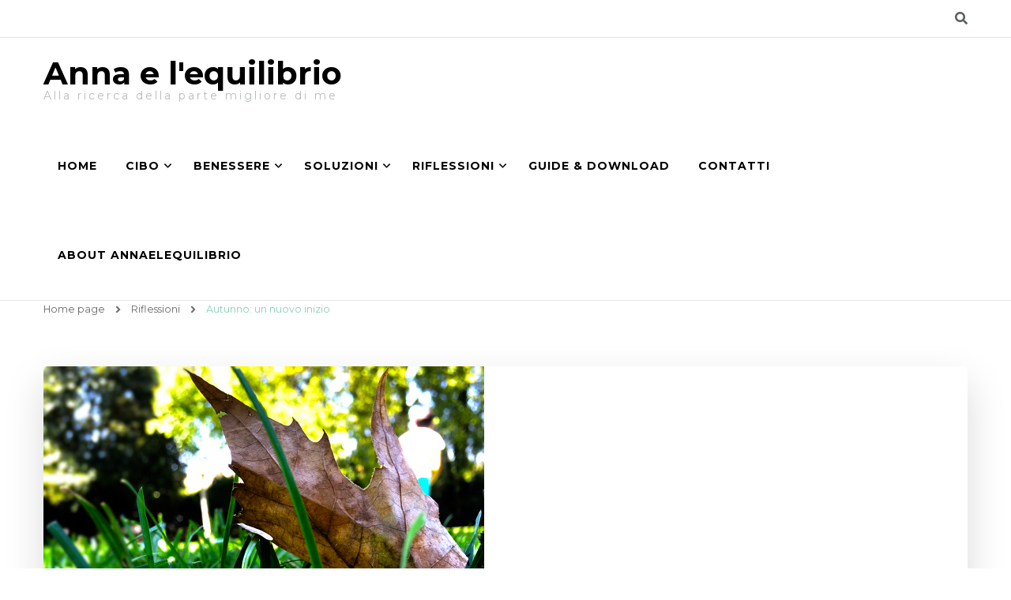

--- FILE ---
content_type: text/html; charset=UTF-8
request_url: https://www.annaelequilibrio.com/riflessioni/autunno-un-inizio/
body_size: 12002
content:
    <!DOCTYPE html>
    <html lang="it-IT">
    <head itemscope itemtype="http://schema.org/WebSite">
	    <meta charset="UTF-8">
    <meta name="viewport" content="width=device-width, initial-scale=1">
    <link rel="profile" href="http://gmpg.org/xfn/11">
    <meta name='robots' content='index, follow, max-image-preview:large, max-snippet:-1, max-video-preview:-1' />
	<style>img:is([sizes="auto" i], [sizes^="auto," i]) { contain-intrinsic-size: 3000px 1500px }</style>
	
	<!-- This site is optimized with the Yoast SEO plugin v26.0 - https://yoast.com/wordpress/plugins/seo/ -->
	<title>Autunno: un nuovo inizio - Anna e l&#039;equilibrio</title>
	<meta name="description" content="Inizia l&#039;autunno: c&#039;è aria di novità, è tutto in fermento. Nuovi impegni da prendere con noi stessi, nuova organizzazione delle giornate." />
	<link rel="canonical" href="https://www.annaelequilibrio.com/riflessioni/autunno-un-inizio/" />
	<meta property="og:locale" content="it_IT" />
	<meta property="og:type" content="article" />
	<meta property="og:title" content="Autunno: un nuovo inizio - Anna e l&#039;equilibrio" />
	<meta property="og:description" content="Inizia l&#039;autunno: c&#039;è aria di novità, è tutto in fermento. Nuovi impegni da prendere con noi stessi, nuova organizzazione delle giornate." />
	<meta property="og:url" content="https://www.annaelequilibrio.com/riflessioni/autunno-un-inizio/" />
	<meta property="og:site_name" content="Anna e l&#039;equilibrio" />
	<meta property="article:published_time" content="2016-09-15T10:01:37+00:00" />
	<meta property="article:modified_time" content="2017-03-21T14:44:27+00:00" />
	<meta property="og:image" content="https://www.annaelequilibrio.com/wp-content/uploads/2016/09/Goethe.jpg" />
	<meta property="og:image:width" content="558" />
	<meta property="og:image:height" content="558" />
	<meta property="og:image:type" content="image/jpeg" />
	<meta name="author" content="Anna Eleonori" />
	<meta name="twitter:card" content="summary_large_image" />
	<meta name="twitter:label1" content="Scritto da" />
	<meta name="twitter:data1" content="Anna Eleonori" />
	<meta name="twitter:label2" content="Tempo di lettura stimato" />
	<meta name="twitter:data2" content="1 minuto" />
	<script type="application/ld+json" class="yoast-schema-graph">{"@context":"https://schema.org","@graph":[{"@type":"WebPage","@id":"https://www.annaelequilibrio.com/riflessioni/autunno-un-inizio/","url":"https://www.annaelequilibrio.com/riflessioni/autunno-un-inizio/","name":"Autunno: un nuovo inizio - Anna e l&#039;equilibrio","isPartOf":{"@id":"https://www.annaelequilibrio.com/#website"},"primaryImageOfPage":{"@id":"https://www.annaelequilibrio.com/riflessioni/autunno-un-inizio/#primaryimage"},"image":{"@id":"https://www.annaelequilibrio.com/riflessioni/autunno-un-inizio/#primaryimage"},"thumbnailUrl":"https://www.annaelequilibrio.com/wp-content/uploads/2016/09/Goethe.jpg","datePublished":"2016-09-15T10:01:37+00:00","dateModified":"2017-03-21T14:44:27+00:00","author":{"@id":"https://www.annaelequilibrio.com/#/schema/person/b6eec31cac394b152ce5e5a7865681c8"},"description":"Inizia l'autunno: c'è aria di novità, è tutto in fermento. Nuovi impegni da prendere con noi stessi, nuova organizzazione delle giornate.","breadcrumb":{"@id":"https://www.annaelequilibrio.com/riflessioni/autunno-un-inizio/#breadcrumb"},"inLanguage":"it-IT","potentialAction":[{"@type":"ReadAction","target":["https://www.annaelequilibrio.com/riflessioni/autunno-un-inizio/"]}]},{"@type":"ImageObject","inLanguage":"it-IT","@id":"https://www.annaelequilibrio.com/riflessioni/autunno-un-inizio/#primaryimage","url":"https://www.annaelequilibrio.com/wp-content/uploads/2016/09/Goethe.jpg","contentUrl":"https://www.annaelequilibrio.com/wp-content/uploads/2016/09/Goethe.jpg","width":558,"height":558,"caption":"L’audacia ha del genio, del potere, della magia. Goethe"},{"@type":"BreadcrumbList","@id":"https://www.annaelequilibrio.com/riflessioni/autunno-un-inizio/#breadcrumb","itemListElement":[{"@type":"ListItem","position":1,"name":"Home","item":"https://www.annaelequilibrio.com/"},{"@type":"ListItem","position":2,"name":"Autunno: un nuovo inizio"}]},{"@type":"WebSite","@id":"https://www.annaelequilibrio.com/#website","url":"https://www.annaelequilibrio.com/","name":"Anna e l&#039;equilibrio","description":"Alla ricerca della parte migliore di me","potentialAction":[{"@type":"SearchAction","target":{"@type":"EntryPoint","urlTemplate":"https://www.annaelequilibrio.com/?s={search_term_string}"},"query-input":{"@type":"PropertyValueSpecification","valueRequired":true,"valueName":"search_term_string"}}],"inLanguage":"it-IT"},{"@type":"Person","@id":"https://www.annaelequilibrio.com/#/schema/person/b6eec31cac394b152ce5e5a7865681c8","name":"Anna Eleonori","image":{"@type":"ImageObject","inLanguage":"it-IT","@id":"https://www.annaelequilibrio.com/#/schema/person/image/","url":"https://secure.gravatar.com/avatar/e990d7b97ce7b3d51a80b76a1173dab9d96a123a7abaced89b06392787be8ba2?s=96&d=mm&r=g","contentUrl":"https://secure.gravatar.com/avatar/e990d7b97ce7b3d51a80b76a1173dab9d96a123a7abaced89b06392787be8ba2?s=96&d=mm&r=g","caption":"Anna Eleonori"},"sameAs":["https://www.annaelequilibrio.com"],"url":"https://www.annaelequilibrio.com/author/cheapguru/"}]}</script>
	<!-- / Yoast SEO plugin. -->


<link rel='dns-prefetch' href='//fonts.googleapis.com' />
<link rel="alternate" type="application/rss+xml" title="Anna e l&#039;equilibrio &raquo; Feed" href="https://www.annaelequilibrio.com/feed/" />
<link rel="alternate" type="application/rss+xml" title="Anna e l&#039;equilibrio &raquo; Feed dei commenti" href="https://www.annaelequilibrio.com/comments/feed/" />
<link rel="alternate" type="application/rss+xml" title="Anna e l&#039;equilibrio &raquo; Autunno: un nuovo inizio Feed dei commenti" href="https://www.annaelequilibrio.com/riflessioni/autunno-un-inizio/feed/" />
<script type="text/javascript">
/* <![CDATA[ */
window._wpemojiSettings = {"baseUrl":"https:\/\/s.w.org\/images\/core\/emoji\/16.0.1\/72x72\/","ext":".png","svgUrl":"https:\/\/s.w.org\/images\/core\/emoji\/16.0.1\/svg\/","svgExt":".svg","source":{"concatemoji":"https:\/\/www.annaelequilibrio.com\/wp-includes\/js\/wp-emoji-release.min.js?ver=6.8.3"}};
/*! This file is auto-generated */
!function(s,n){var o,i,e;function c(e){try{var t={supportTests:e,timestamp:(new Date).valueOf()};sessionStorage.setItem(o,JSON.stringify(t))}catch(e){}}function p(e,t,n){e.clearRect(0,0,e.canvas.width,e.canvas.height),e.fillText(t,0,0);var t=new Uint32Array(e.getImageData(0,0,e.canvas.width,e.canvas.height).data),a=(e.clearRect(0,0,e.canvas.width,e.canvas.height),e.fillText(n,0,0),new Uint32Array(e.getImageData(0,0,e.canvas.width,e.canvas.height).data));return t.every(function(e,t){return e===a[t]})}function u(e,t){e.clearRect(0,0,e.canvas.width,e.canvas.height),e.fillText(t,0,0);for(var n=e.getImageData(16,16,1,1),a=0;a<n.data.length;a++)if(0!==n.data[a])return!1;return!0}function f(e,t,n,a){switch(t){case"flag":return n(e,"\ud83c\udff3\ufe0f\u200d\u26a7\ufe0f","\ud83c\udff3\ufe0f\u200b\u26a7\ufe0f")?!1:!n(e,"\ud83c\udde8\ud83c\uddf6","\ud83c\udde8\u200b\ud83c\uddf6")&&!n(e,"\ud83c\udff4\udb40\udc67\udb40\udc62\udb40\udc65\udb40\udc6e\udb40\udc67\udb40\udc7f","\ud83c\udff4\u200b\udb40\udc67\u200b\udb40\udc62\u200b\udb40\udc65\u200b\udb40\udc6e\u200b\udb40\udc67\u200b\udb40\udc7f");case"emoji":return!a(e,"\ud83e\udedf")}return!1}function g(e,t,n,a){var r="undefined"!=typeof WorkerGlobalScope&&self instanceof WorkerGlobalScope?new OffscreenCanvas(300,150):s.createElement("canvas"),o=r.getContext("2d",{willReadFrequently:!0}),i=(o.textBaseline="top",o.font="600 32px Arial",{});return e.forEach(function(e){i[e]=t(o,e,n,a)}),i}function t(e){var t=s.createElement("script");t.src=e,t.defer=!0,s.head.appendChild(t)}"undefined"!=typeof Promise&&(o="wpEmojiSettingsSupports",i=["flag","emoji"],n.supports={everything:!0,everythingExceptFlag:!0},e=new Promise(function(e){s.addEventListener("DOMContentLoaded",e,{once:!0})}),new Promise(function(t){var n=function(){try{var e=JSON.parse(sessionStorage.getItem(o));if("object"==typeof e&&"number"==typeof e.timestamp&&(new Date).valueOf()<e.timestamp+604800&&"object"==typeof e.supportTests)return e.supportTests}catch(e){}return null}();if(!n){if("undefined"!=typeof Worker&&"undefined"!=typeof OffscreenCanvas&&"undefined"!=typeof URL&&URL.createObjectURL&&"undefined"!=typeof Blob)try{var e="postMessage("+g.toString()+"("+[JSON.stringify(i),f.toString(),p.toString(),u.toString()].join(",")+"));",a=new Blob([e],{type:"text/javascript"}),r=new Worker(URL.createObjectURL(a),{name:"wpTestEmojiSupports"});return void(r.onmessage=function(e){c(n=e.data),r.terminate(),t(n)})}catch(e){}c(n=g(i,f,p,u))}t(n)}).then(function(e){for(var t in e)n.supports[t]=e[t],n.supports.everything=n.supports.everything&&n.supports[t],"flag"!==t&&(n.supports.everythingExceptFlag=n.supports.everythingExceptFlag&&n.supports[t]);n.supports.everythingExceptFlag=n.supports.everythingExceptFlag&&!n.supports.flag,n.DOMReady=!1,n.readyCallback=function(){n.DOMReady=!0}}).then(function(){return e}).then(function(){var e;n.supports.everything||(n.readyCallback(),(e=n.source||{}).concatemoji?t(e.concatemoji):e.wpemoji&&e.twemoji&&(t(e.twemoji),t(e.wpemoji)))}))}((window,document),window._wpemojiSettings);
/* ]]> */
</script>
<style id='wp-emoji-styles-inline-css' type='text/css'>

	img.wp-smiley, img.emoji {
		display: inline !important;
		border: none !important;
		box-shadow: none !important;
		height: 1em !important;
		width: 1em !important;
		margin: 0 0.07em !important;
		vertical-align: -0.1em !important;
		background: none !important;
		padding: 0 !important;
	}
</style>
<link rel='stylesheet' id='wp-block-library-css' href='https://www.annaelequilibrio.com/wp-includes/css/dist/block-library/style.min.css?ver=6.8.3' type='text/css' media='all' />
<style id='classic-theme-styles-inline-css' type='text/css'>
/*! This file is auto-generated */
.wp-block-button__link{color:#fff;background-color:#32373c;border-radius:9999px;box-shadow:none;text-decoration:none;padding:calc(.667em + 2px) calc(1.333em + 2px);font-size:1.125em}.wp-block-file__button{background:#32373c;color:#fff;text-decoration:none}
</style>
<style id='global-styles-inline-css' type='text/css'>
:root{--wp--preset--aspect-ratio--square: 1;--wp--preset--aspect-ratio--4-3: 4/3;--wp--preset--aspect-ratio--3-4: 3/4;--wp--preset--aspect-ratio--3-2: 3/2;--wp--preset--aspect-ratio--2-3: 2/3;--wp--preset--aspect-ratio--16-9: 16/9;--wp--preset--aspect-ratio--9-16: 9/16;--wp--preset--color--black: #000000;--wp--preset--color--cyan-bluish-gray: #abb8c3;--wp--preset--color--white: #ffffff;--wp--preset--color--pale-pink: #f78da7;--wp--preset--color--vivid-red: #cf2e2e;--wp--preset--color--luminous-vivid-orange: #ff6900;--wp--preset--color--luminous-vivid-amber: #fcb900;--wp--preset--color--light-green-cyan: #7bdcb5;--wp--preset--color--vivid-green-cyan: #00d084;--wp--preset--color--pale-cyan-blue: #8ed1fc;--wp--preset--color--vivid-cyan-blue: #0693e3;--wp--preset--color--vivid-purple: #9b51e0;--wp--preset--gradient--vivid-cyan-blue-to-vivid-purple: linear-gradient(135deg,rgba(6,147,227,1) 0%,rgb(155,81,224) 100%);--wp--preset--gradient--light-green-cyan-to-vivid-green-cyan: linear-gradient(135deg,rgb(122,220,180) 0%,rgb(0,208,130) 100%);--wp--preset--gradient--luminous-vivid-amber-to-luminous-vivid-orange: linear-gradient(135deg,rgba(252,185,0,1) 0%,rgba(255,105,0,1) 100%);--wp--preset--gradient--luminous-vivid-orange-to-vivid-red: linear-gradient(135deg,rgba(255,105,0,1) 0%,rgb(207,46,46) 100%);--wp--preset--gradient--very-light-gray-to-cyan-bluish-gray: linear-gradient(135deg,rgb(238,238,238) 0%,rgb(169,184,195) 100%);--wp--preset--gradient--cool-to-warm-spectrum: linear-gradient(135deg,rgb(74,234,220) 0%,rgb(151,120,209) 20%,rgb(207,42,186) 40%,rgb(238,44,130) 60%,rgb(251,105,98) 80%,rgb(254,248,76) 100%);--wp--preset--gradient--blush-light-purple: linear-gradient(135deg,rgb(255,206,236) 0%,rgb(152,150,240) 100%);--wp--preset--gradient--blush-bordeaux: linear-gradient(135deg,rgb(254,205,165) 0%,rgb(254,45,45) 50%,rgb(107,0,62) 100%);--wp--preset--gradient--luminous-dusk: linear-gradient(135deg,rgb(255,203,112) 0%,rgb(199,81,192) 50%,rgb(65,88,208) 100%);--wp--preset--gradient--pale-ocean: linear-gradient(135deg,rgb(255,245,203) 0%,rgb(182,227,212) 50%,rgb(51,167,181) 100%);--wp--preset--gradient--electric-grass: linear-gradient(135deg,rgb(202,248,128) 0%,rgb(113,206,126) 100%);--wp--preset--gradient--midnight: linear-gradient(135deg,rgb(2,3,129) 0%,rgb(40,116,252) 100%);--wp--preset--font-size--small: 13px;--wp--preset--font-size--medium: 20px;--wp--preset--font-size--large: 36px;--wp--preset--font-size--x-large: 42px;--wp--preset--spacing--20: 0.44rem;--wp--preset--spacing--30: 0.67rem;--wp--preset--spacing--40: 1rem;--wp--preset--spacing--50: 1.5rem;--wp--preset--spacing--60: 2.25rem;--wp--preset--spacing--70: 3.38rem;--wp--preset--spacing--80: 5.06rem;--wp--preset--shadow--natural: 6px 6px 9px rgba(0, 0, 0, 0.2);--wp--preset--shadow--deep: 12px 12px 50px rgba(0, 0, 0, 0.4);--wp--preset--shadow--sharp: 6px 6px 0px rgba(0, 0, 0, 0.2);--wp--preset--shadow--outlined: 6px 6px 0px -3px rgba(255, 255, 255, 1), 6px 6px rgba(0, 0, 0, 1);--wp--preset--shadow--crisp: 6px 6px 0px rgba(0, 0, 0, 1);}:where(.is-layout-flex){gap: 0.5em;}:where(.is-layout-grid){gap: 0.5em;}body .is-layout-flex{display: flex;}.is-layout-flex{flex-wrap: wrap;align-items: center;}.is-layout-flex > :is(*, div){margin: 0;}body .is-layout-grid{display: grid;}.is-layout-grid > :is(*, div){margin: 0;}:where(.wp-block-columns.is-layout-flex){gap: 2em;}:where(.wp-block-columns.is-layout-grid){gap: 2em;}:where(.wp-block-post-template.is-layout-flex){gap: 1.25em;}:where(.wp-block-post-template.is-layout-grid){gap: 1.25em;}.has-black-color{color: var(--wp--preset--color--black) !important;}.has-cyan-bluish-gray-color{color: var(--wp--preset--color--cyan-bluish-gray) !important;}.has-white-color{color: var(--wp--preset--color--white) !important;}.has-pale-pink-color{color: var(--wp--preset--color--pale-pink) !important;}.has-vivid-red-color{color: var(--wp--preset--color--vivid-red) !important;}.has-luminous-vivid-orange-color{color: var(--wp--preset--color--luminous-vivid-orange) !important;}.has-luminous-vivid-amber-color{color: var(--wp--preset--color--luminous-vivid-amber) !important;}.has-light-green-cyan-color{color: var(--wp--preset--color--light-green-cyan) !important;}.has-vivid-green-cyan-color{color: var(--wp--preset--color--vivid-green-cyan) !important;}.has-pale-cyan-blue-color{color: var(--wp--preset--color--pale-cyan-blue) !important;}.has-vivid-cyan-blue-color{color: var(--wp--preset--color--vivid-cyan-blue) !important;}.has-vivid-purple-color{color: var(--wp--preset--color--vivid-purple) !important;}.has-black-background-color{background-color: var(--wp--preset--color--black) !important;}.has-cyan-bluish-gray-background-color{background-color: var(--wp--preset--color--cyan-bluish-gray) !important;}.has-white-background-color{background-color: var(--wp--preset--color--white) !important;}.has-pale-pink-background-color{background-color: var(--wp--preset--color--pale-pink) !important;}.has-vivid-red-background-color{background-color: var(--wp--preset--color--vivid-red) !important;}.has-luminous-vivid-orange-background-color{background-color: var(--wp--preset--color--luminous-vivid-orange) !important;}.has-luminous-vivid-amber-background-color{background-color: var(--wp--preset--color--luminous-vivid-amber) !important;}.has-light-green-cyan-background-color{background-color: var(--wp--preset--color--light-green-cyan) !important;}.has-vivid-green-cyan-background-color{background-color: var(--wp--preset--color--vivid-green-cyan) !important;}.has-pale-cyan-blue-background-color{background-color: var(--wp--preset--color--pale-cyan-blue) !important;}.has-vivid-cyan-blue-background-color{background-color: var(--wp--preset--color--vivid-cyan-blue) !important;}.has-vivid-purple-background-color{background-color: var(--wp--preset--color--vivid-purple) !important;}.has-black-border-color{border-color: var(--wp--preset--color--black) !important;}.has-cyan-bluish-gray-border-color{border-color: var(--wp--preset--color--cyan-bluish-gray) !important;}.has-white-border-color{border-color: var(--wp--preset--color--white) !important;}.has-pale-pink-border-color{border-color: var(--wp--preset--color--pale-pink) !important;}.has-vivid-red-border-color{border-color: var(--wp--preset--color--vivid-red) !important;}.has-luminous-vivid-orange-border-color{border-color: var(--wp--preset--color--luminous-vivid-orange) !important;}.has-luminous-vivid-amber-border-color{border-color: var(--wp--preset--color--luminous-vivid-amber) !important;}.has-light-green-cyan-border-color{border-color: var(--wp--preset--color--light-green-cyan) !important;}.has-vivid-green-cyan-border-color{border-color: var(--wp--preset--color--vivid-green-cyan) !important;}.has-pale-cyan-blue-border-color{border-color: var(--wp--preset--color--pale-cyan-blue) !important;}.has-vivid-cyan-blue-border-color{border-color: var(--wp--preset--color--vivid-cyan-blue) !important;}.has-vivid-purple-border-color{border-color: var(--wp--preset--color--vivid-purple) !important;}.has-vivid-cyan-blue-to-vivid-purple-gradient-background{background: var(--wp--preset--gradient--vivid-cyan-blue-to-vivid-purple) !important;}.has-light-green-cyan-to-vivid-green-cyan-gradient-background{background: var(--wp--preset--gradient--light-green-cyan-to-vivid-green-cyan) !important;}.has-luminous-vivid-amber-to-luminous-vivid-orange-gradient-background{background: var(--wp--preset--gradient--luminous-vivid-amber-to-luminous-vivid-orange) !important;}.has-luminous-vivid-orange-to-vivid-red-gradient-background{background: var(--wp--preset--gradient--luminous-vivid-orange-to-vivid-red) !important;}.has-very-light-gray-to-cyan-bluish-gray-gradient-background{background: var(--wp--preset--gradient--very-light-gray-to-cyan-bluish-gray) !important;}.has-cool-to-warm-spectrum-gradient-background{background: var(--wp--preset--gradient--cool-to-warm-spectrum) !important;}.has-blush-light-purple-gradient-background{background: var(--wp--preset--gradient--blush-light-purple) !important;}.has-blush-bordeaux-gradient-background{background: var(--wp--preset--gradient--blush-bordeaux) !important;}.has-luminous-dusk-gradient-background{background: var(--wp--preset--gradient--luminous-dusk) !important;}.has-pale-ocean-gradient-background{background: var(--wp--preset--gradient--pale-ocean) !important;}.has-electric-grass-gradient-background{background: var(--wp--preset--gradient--electric-grass) !important;}.has-midnight-gradient-background{background: var(--wp--preset--gradient--midnight) !important;}.has-small-font-size{font-size: var(--wp--preset--font-size--small) !important;}.has-medium-font-size{font-size: var(--wp--preset--font-size--medium) !important;}.has-large-font-size{font-size: var(--wp--preset--font-size--large) !important;}.has-x-large-font-size{font-size: var(--wp--preset--font-size--x-large) !important;}
:where(.wp-block-post-template.is-layout-flex){gap: 1.25em;}:where(.wp-block-post-template.is-layout-grid){gap: 1.25em;}
:where(.wp-block-columns.is-layout-flex){gap: 2em;}:where(.wp-block-columns.is-layout-grid){gap: 2em;}
:root :where(.wp-block-pullquote){font-size: 1.5em;line-height: 1.6;}
</style>
<link rel='stylesheet' id='owl-carousel-css' href='https://www.annaelequilibrio.com/wp-content/themes/blossom-coach/css/owl.carousel.min.css?ver=2.2.1' type='text/css' media='all' />
<link rel='stylesheet' id='animate-css' href='https://www.annaelequilibrio.com/wp-content/themes/blossom-coach/css/animate.min.css?ver=3.5.2' type='text/css' media='all' />
<link rel='stylesheet' id='blossom-coach-google-fonts-css' href='https://fonts.googleapis.com/css?family=Montserrat%3A100%2C100italic%2C200%2C200italic%2C300%2C300italic%2Cregular%2Citalic%2C500%2C500italic%2C600%2C600italic%2C700%2C700italic%2C800%2C800italic%2C900%2C900italic%7COpen+Sans%3A300%2C300italic%2Cregular%2Citalic%2C600%2C600italic%2C700%2C700italic%2C800%2C800italic%7CMontserrat%3A700' type='text/css' media='all' />
<link rel='stylesheet' id='life-coach-parent-style-css' href='https://www.annaelequilibrio.com/wp-content/themes/blossom-coach/style.css?ver=6.8.3' type='text/css' media='all' />
<link rel='stylesheet' id='blossom-coach-css' href='https://www.annaelequilibrio.com/wp-content/themes/life-coach/style.css?ver=1.0.7' type='text/css' media='all' />
<style id='blossom-coach-inline-css' type='text/css'>

    
    /*Typography*/
    body,
    button,
    input,
    select,
    optgroup,
    textarea, section[class*="-section"] .widget_blossom_client_logo_widget .widget-title, .blog-section article .entry-meta, 
    .btn-link, .widget.widget_blossomthemes_stat_counter_widget .widget-title, .single .entry-meta, 
    .portfolio-text-holder .portfolio-img-title {
        font-family : Montserrat;
    }
    
    .site-title, 
    .site-title-wrap .site-title{
        font-size   : 40px;
        font-family : Montserrat;
        font-weight : 700;
        font-style  : normal;
    }
    
    /*Typography*/
    h1, h2, h3, h4, h5, h6, 
    section[class*="-section"] .widget .widget-title,
    section[class*="-section"] .widget_blossomtheme_featured_page_widget .section-subtitle,
    .section-title, .comment-body b.fn, .comment-body .reply .comment-reply-link, .single .navigation .nav-links, 
    .site-header .header-search label.screen-reader-text, .btn-readmore, .btn-readmore:visited, .bttk-testimonial-holder .name, 
    .pricing-block .price, .entry-meta, #primary .widget_blossomtheme_featured_page_widget .section-subtitle, 
    .widget_blossomthemes_stat_counter_widget .hs-counter, .widget_bttk_description_widget .bttk-team-holder .name, 
    .bttk-team-inner-holder-modal .name, .page-header .subtitle, .dropcap, .error-404 .error-num, .error-404 a.bttn, 
    .related-portfolio-title {
		font-family: Open Sans;
	}
</style>
<link rel='stylesheet' id='fancybox-css' href='https://www.annaelequilibrio.com/wp-content/plugins/easy-fancybox/fancybox/1.5.4/jquery.fancybox.min.css?ver=6.8.3' type='text/css' media='screen' />
<link rel='stylesheet' id='wp-pagenavi-css' href='https://www.annaelequilibrio.com/wp-content/plugins/wp-pagenavi/pagenavi-css.css?ver=2.70' type='text/css' media='all' />
<script type="text/javascript" src="https://www.annaelequilibrio.com/wp-includes/js/jquery/jquery.min.js?ver=3.7.1" id="jquery-core-js"></script>
<script type="text/javascript" src="https://www.annaelequilibrio.com/wp-includes/js/jquery/jquery-migrate.min.js?ver=3.4.1" id="jquery-migrate-js"></script>
<link rel="https://api.w.org/" href="https://www.annaelequilibrio.com/wp-json/" /><link rel="alternate" title="JSON" type="application/json" href="https://www.annaelequilibrio.com/wp-json/wp/v2/posts/778" /><link rel="EditURI" type="application/rsd+xml" title="RSD" href="https://www.annaelequilibrio.com/xmlrpc.php?rsd" />
<meta name="generator" content="WordPress 6.8.3" />
<link rel='shortlink' href='https://www.annaelequilibrio.com/?p=778' />
<link rel="alternate" title="oEmbed (JSON)" type="application/json+oembed" href="https://www.annaelequilibrio.com/wp-json/oembed/1.0/embed?url=https%3A%2F%2Fwww.annaelequilibrio.com%2Friflessioni%2Fautunno-un-inizio%2F" />
<link rel="alternate" title="oEmbed (XML)" type="text/xml+oembed" href="https://www.annaelequilibrio.com/wp-json/oembed/1.0/embed?url=https%3A%2F%2Fwww.annaelequilibrio.com%2Friflessioni%2Fautunno-un-inizio%2F&#038;format=xml" />
<link rel="pingback" href="https://www.annaelequilibrio.com/xmlrpc.php"><script type="application/ld+json">{
    "@context": "http://schema.org",
    "@type": "Blog",
    "mainEntityOfPage": {
        "@type": "WebPage",
        "@id": "https://www.annaelequilibrio.com/riflessioni/autunno-un-inizio/"
    },
    "headline": "Autunno: un nuovo inizio",
    "datePublished": "2016-09-15T12:01:37+0200",
    "dateModified": "2017-03-21T15:44:27+0100",
    "author": {
        "@type": "Person",
        "name": "Anna Eleonori"
    },
    "description": "Inizia l'autunno: c'è aria di novità, è tutto in fermento. Nuovi impegni da prendere con noi stessi, nuova organizzazione delle giornate.",
    "image": {
        "@type": "ImageObject",
        "url": "https://www.annaelequilibrio.com/wp-content/uploads/2016/09/Goethe.jpg",
        "width": 558,
        "height": 558
    }
}</script></head>

<body class="wp-singular post-template-default single single-post postid-778 single-format-standard wp-theme-blossom-coach wp-child-theme-life-coach style1 full-width" itemscope itemtype="http://schema.org/WebPage">

    <div id="page" class="site"><a aria-label="Vai al contenuto" class="skip-link" href="#content">Vai al contenuto</a>
        <header id="masthead" class="site-header" itemscope itemtype="http://schema.org/WPHeader">		
		        <div class="header-t">
			<div class="wrapper">
			<div class="top-right"><div class="header-search">
                        <button aria-label="Commuta il modulo di ricerca" data-toggle-target=".search-modal" data-toggle-body-class="showing-search-modal" data-set-focus=".search-modal .search-field" aria-expanded="false"><i class="fa fa-search"></i></button>
                        <div class="header-search-form search-modal cover-modal" data-modal-target-string=".search-modal">
                        <div class="header-search-inner-wrap"><form role="search" method="get" class="search-form" action="https://www.annaelequilibrio.com/">
                <label class="screen-reader-text">Cerchi qualcosa?</label>
                <input type="search" class="search-field" placeholder="Inserisci le keyword&hellip;" value="" name="s" />
                <label for="submit-field">
                    <span><i class="fa fa-search"></i></span>
                    <input type="submit" id="submit-field" class="search-submit" value="Cerca" />
                </label>
            </form><button aria-label="Chiudi il modulo di ricerca" class="close" data-toggle-target=".search-modal" data-toggle-body-class="showing-search-modal" data-set-focus=".search-modal .search-field" aria-expanded="false"></button></div></div></div><!-- .header-seearch --></div><!-- .top-right -->			</div><!-- .wrapper -->            				 
		</div><!-- .header-t -->
                
        <div class="main-header">
			<div class="wrapper">
                    				<div class="site-branding" itemscope itemtype="http://schema.org/Organization">
                                                                                <p class="site-title" itemprop="name"><a href="https://www.annaelequilibrio.com/" rel="home" itemprop="url">Anna e l&#039;equilibrio</a></p>
                                                            <p class="site-description">Alla ricerca della parte migliore di me</p>
                                                </div><!-- .site-branding -->
                				<div class="menu-wrap">
					<nav id="site-navigation" class="main-navigation" itemscope itemtype="http://schema.org/SiteNavigationElement">
                        <button type="button" class="toggle-button" data-toggle-target=".main-menu-modal" data-toggle-body-class="showing-main-menu-modal" aria-expanded="false" data-set-focus=".close-main-nav-toggle">
                            <span class="toggle-bar"></span>
                            <span class="toggle-bar"></span>
                            <span class="toggle-bar"></span>
                        </button>
                        <div class="primary-menu-list main-menu-modal cover-modal" data-modal-target-string=".main-menu-modal">
                            <button class="close close-main-nav-toggle" data-toggle-target=".main-menu-modal" data-toggle-body-class="showing-main-menu-modal" aria-expanded="false" data-set-focus=".main-menu-modal"><span></span></button>
                            <div class="mobile-menu" aria-label="Dispositivi mobili">
                                <div class="menu-main-menu-container"><ul id="primary-menu" class="menu main-menu-modal"><li id="menu-item-50" class="menu-item menu-item-type-custom menu-item-object-custom menu-item-home menu-item-50"><a href="https://www.annaelequilibrio.com/">Home</a></li>
<li id="menu-item-257" class="menu-item menu-item-type-taxonomy menu-item-object-category menu-item-has-children menu-item-257"><a href="https://www.annaelequilibrio.com/category/cibo/">Cibo</a>
<ul class="sub-menu">
	<li id="menu-item-850" class="menu-item menu-item-type-taxonomy menu-item-object-post_tag menu-item-850"><a href="https://www.annaelequilibrio.com/tag/colazione/">colazione</a></li>
	<li id="menu-item-851" class="menu-item menu-item-type-taxonomy menu-item-object-post_tag menu-item-851"><a href="https://www.annaelequilibrio.com/tag/pranzo/">pranzo</a></li>
	<li id="menu-item-847" class="menu-item menu-item-type-taxonomy menu-item-object-post_tag menu-item-847"><a href="https://www.annaelequilibrio.com/tag/cena/">cena</a></li>
	<li id="menu-item-853" class="menu-item menu-item-type-taxonomy menu-item-object-post_tag menu-item-853"><a href="https://www.annaelequilibrio.com/tag/contorni/">contorni</a></li>
	<li id="menu-item-849" class="menu-item menu-item-type-taxonomy menu-item-object-post_tag menu-item-849"><a href="https://www.annaelequilibrio.com/tag/dolci/">dolci</a></li>
	<li id="menu-item-884" class="menu-item menu-item-type-taxonomy menu-item-object-post_tag menu-item-884"><a href="https://www.annaelequilibrio.com/tag/vegetariano/">vegetariano</a></li>
	<li id="menu-item-882" class="menu-item menu-item-type-taxonomy menu-item-object-post_tag menu-item-882"><a href="https://www.annaelequilibrio.com/tag/da-scoprire/">da scoprire</a></li>
</ul>
</li>
<li id="menu-item-259" class="menu-item menu-item-type-taxonomy menu-item-object-category menu-item-has-children menu-item-259"><a href="https://www.annaelequilibrio.com/category/soluzioni/">Benessere</a>
<ul class="sub-menu">
	<li id="menu-item-262" class="menu-item menu-item-type-taxonomy menu-item-object-post_tag menu-item-262"><a href="https://www.annaelequilibrio.com/tag/benessere/">bellezza</a></li>
	<li id="menu-item-864" class="menu-item menu-item-type-taxonomy menu-item-object-post_tag menu-item-864"><a href="https://www.annaelequilibrio.com/tag/oli-essenziali/">oli essenziali</a></li>
	<li id="menu-item-261" class="menu-item menu-item-type-taxonomy menu-item-object-post_tag menu-item-261"><a href="https://www.annaelequilibrio.com/tag/rimedi-naturali/">rimedi naturali</a></li>
</ul>
</li>
<li id="menu-item-872" class="menu-item menu-item-type-taxonomy menu-item-object-category menu-item-has-children menu-item-872"><a href="https://www.annaelequilibrio.com/category/soluzioni/">Soluzioni</a>
<ul class="sub-menu">
	<li id="menu-item-873" class="menu-item menu-item-type-taxonomy menu-item-object-post_tag menu-item-873"><a href="https://www.annaelequilibrio.com/tag/casa/">casa</a></li>
	<li id="menu-item-874" class="menu-item menu-item-type-taxonomy menu-item-object-post_tag menu-item-874"><a href="https://www.annaelequilibrio.com/tag/organizzazione/">organizzazione</a></li>
	<li id="menu-item-875" class="menu-item menu-item-type-taxonomy menu-item-object-post_tag menu-item-875"><a href="https://www.annaelequilibrio.com/tag/guardaroba/">guardaroba</a></li>
	<li id="menu-item-878" class="menu-item menu-item-type-taxonomy menu-item-object-post_tag menu-item-878"><a href="https://www.annaelequilibrio.com/tag/budget/">budget</a></li>
</ul>
</li>
<li id="menu-item-127" class="menu-item menu-item-type-taxonomy menu-item-object-category current-post-ancestor current-menu-parent current-post-parent menu-item-has-children menu-item-127"><a href="https://www.annaelequilibrio.com/category/riflessioni/">Riflessioni</a>
<ul class="sub-menu">
	<li id="menu-item-885" class="menu-item menu-item-type-taxonomy menu-item-object-post_tag menu-item-885"><a href="https://www.annaelequilibrio.com/tag/idee-pensieri/">idee &amp; pensieri</a></li>
	<li id="menu-item-876" class="menu-item menu-item-type-taxonomy menu-item-object-post_tag menu-item-876"><a href="https://www.annaelequilibrio.com/tag/meditazione/">meditazione</a></li>
	<li id="menu-item-880" class="menu-item menu-item-type-taxonomy menu-item-object-post_tag menu-item-880"><a href="https://www.annaelequilibrio.com/tag/minimal/">minimal</a></li>
	<li id="menu-item-881" class="menu-item menu-item-type-taxonomy menu-item-object-post_tag menu-item-881"><a href="https://www.annaelequilibrio.com/tag/recensioni/">recensioni</a></li>
</ul>
</li>
<li id="menu-item-877" class="menu-item menu-item-type-taxonomy menu-item-object-category menu-item-877"><a href="https://www.annaelequilibrio.com/category/guide-e-download/">Guide &amp; Download</a></li>
<li id="menu-item-63" class="menu-item menu-item-type-post_type menu-item-object-page menu-item-63"><a href="https://www.annaelequilibrio.com/contatti/">Contatti</a></li>
<li id="menu-item-68" class="menu-item menu-item-type-post_type menu-item-object-page menu-item-68"><a href="https://www.annaelequilibrio.com/about-annaelequilibrio/">About annaelequilibrio</a></li>
</ul></div>                            </div>
                        </div>
                    </nav><!-- #site-navigation -->					
                    				</div><!-- .menu-wrap -->
			</div><!-- .wrapper -->
		</div><!-- .main-header -->				
	</header><!-- .site-header -->
    <div class="breadcrumb-wrapper"><div class="wrapper">
                <div id="crumbs" itemscope itemtype="http://schema.org/BreadcrumbList"> 
                    <span itemprop="itemListElement" itemscope itemtype="http://schema.org/ListItem">
                        <a itemprop="item" href="https://www.annaelequilibrio.com"><span itemprop="name">Home page</span></a>
                        <meta itemprop="position" content="1" />
                        <span class="separator"><i class="fa fa-angle-right"></i></span>
                    </span> <span itemprop="itemListElement" itemscope itemtype="http://schema.org/ListItem"><a itemprop="item" href="https://www.annaelequilibrio.com/category/riflessioni/"><span itemprop="name">Riflessioni </span></a><meta itemprop="position" content="2" /><span class="separator"><i class="fa fa-angle-right"></i></span></span> <span class="current" itemprop="itemListElement" itemscope itemtype="http://schema.org/ListItem"><a itemprop="item" href="https://www.annaelequilibrio.com/riflessioni/autunno-un-inizio/"><span itemprop="name">Autunno: un nuovo inizio</span></a><meta itemprop="position" content="3" /></span></div></div></div><!-- .breadcrumb-wrapper -->        <div id="content" class="site-content">        
                        <div class="wrapper">
            
	<div id="primary" class="content-area">
		<main id="main" class="site-main">

		
<article id="post-778" class="post-778 post type-post status-publish format-standard has-post-thumbnail hentry category-riflessioni tag-consapevolezza tag-equilibrio tag-fiducia tag-focus tag-idee-pensieri tag-motivazione-2 tag-speranza">
	    <figure class="post-thumbnail">
    <img width="558" height="558" src="https://www.annaelequilibrio.com/wp-content/uploads/2016/09/Goethe.jpg" class="attachment-blossom-coach-fullwidth size-blossom-coach-fullwidth wp-post-image" alt="L’audacia ha del genio, del potere, della magia. Goethe" itemprop="image" decoding="async" fetchpriority="high" srcset="https://www.annaelequilibrio.com/wp-content/uploads/2016/09/Goethe.jpg 558w, https://www.annaelequilibrio.com/wp-content/uploads/2016/09/Goethe-150x150.jpg 150w, https://www.annaelequilibrio.com/wp-content/uploads/2016/09/Goethe-300x300.jpg 300w, https://www.annaelequilibrio.com/wp-content/uploads/2016/09/Goethe-372x372.jpg 372w, https://www.annaelequilibrio.com/wp-content/uploads/2016/09/Goethe-400x400.jpg 400w, https://www.annaelequilibrio.com/wp-content/uploads/2016/09/Goethe-50x50.jpg 50w" sizes="(max-width: 558px) 100vw, 558px" />    </figure><!-- .post-thumbnail -->
        <header class="entry-header">
		<div class="category" itemprop="about"><a href="https://www.annaelequilibrio.com/category/riflessioni/" rel="category tag">Riflessioni</a></div><h1 class="entry-title">Autunno: un nuovo inizio</h1><div class="entry-meta"><span class="posted-on">aggiornato il <a href="https://www.annaelequilibrio.com/riflessioni/autunno-un-inizio/" rel="bookmark"><time class="entry-date published updated" datetime="2017-03-21T15:44:27+01:00" itemprop="dateModified">21 Marzo 2017</time></time><time class="updated" datetime="2016-09-15T12:01:37+02:00" itemprop="datePublished">15 Settembre 2016</time></a></span><span class="byline" itemprop="author" itemscope itemtype="https://schema.org/Person">di <span class="author" itemprop="name"><a class="url fn n" href="https://www.annaelequilibrio.com/author/cheapguru/" itemprop="url">Anna Eleonori</a></span></span><span class="post-comment"><a href="https://www.annaelequilibrio.com/riflessioni/autunno-un-inizio/#respond">Lascia un commento<span class="screen-reader-text"> su Autunno: un nuovo inizio</span></a></span></div>	</header>         
        <div class="entry-content" itemprop="text">
		<p>Ci sono momenti, ci sono fasi e ci sono periodi. Si chiudono, si aprono&#8230; e si prende l&#8217;occasione al volo per dargli un significato ulteriore.<br />
Questo è uno di quei momenti: è settembre.<br />
Ricomincia la scuola, inizia l&#8217;autunno, ripartono i corsi in palestra&#8230; una nuova routine.<br />
C&#8217;è aria di novità, è tutto in fermento. Nuovi impegni da prendere con noi stessi, nuova organizzazione delle giornate.</p>
<p>Per quanto mi riguarda, una piccola rivoluzione.<br />
In effetti, il ritorno a scuola rappresenta un nuovo inizio per tutti, anche per chi non ha figli, perché si iniziano nuovi progetti e si torna ai ritmi inevitabilmente sconvolti, per un motivo o per l&#8217;altro, dall&#8217;estate.</p>
<p>Ed ecco l&#8217;autunno, tempo di riorganizzazione, di conti e di spazi ritagliati tra tante attività. Cambiano i prodotti di stagione, cambiano i vestiti nell&#8217;armadio, cambia la luce, cambiano gli odori nell&#8217;aria e le temperature.</p>
<p>Si apre un nuovo periodo e ci vengono offerte (o dovremmo crearci) nuove opportunità.<br />
Un augurio a tutti per una meravigliosa e felice nuova partenza e, soprattutto, un invito ad osare.</p>
<p><em>Qualunque cosa sogni d’intraprendere, cominciala. L’audacia ha del genio, del potere, della magia.</em><br />
<em>Goethe</em></p>
<p><a href="https://www.annaelequilibrio.com/ispirazione/autunno-un-inizio/attachment/anno-nuovo/" rel="attachment wp-att-779"><img decoding="async" class="alignnone wp-image-779 size-full" src="https://www.annaelequilibrio.com/wp-content/uploads/2016/09/Anno-nuovo.jpg" alt="Settembre un nuovo inizio" width="558" height="558" srcset="https://www.annaelequilibrio.com/wp-content/uploads/2016/09/Anno-nuovo.jpg 558w, https://www.annaelequilibrio.com/wp-content/uploads/2016/09/Anno-nuovo-150x150.jpg 150w, https://www.annaelequilibrio.com/wp-content/uploads/2016/09/Anno-nuovo-300x300.jpg 300w, https://www.annaelequilibrio.com/wp-content/uploads/2016/09/Anno-nuovo-372x372.jpg 372w, https://www.annaelequilibrio.com/wp-content/uploads/2016/09/Anno-nuovo-400x400.jpg 400w, https://www.annaelequilibrio.com/wp-content/uploads/2016/09/Anno-nuovo-50x50.jpg 50w" sizes="(max-width: 558px) 100vw, 558px" /></a></p>
<div class="tptn_counter" id="tptn_counter_778"><script type="text/javascript" data-cfasync="false" src="https://www.annaelequilibrio.com/?top_ten_id=778&view_counter=1&_wpnonce=09c0c90fbd"></script></div>	</div><!-- .entry-content -->
    	<footer class="entry-footer">
		<div class="tags" itemprop="about"> <a href="https://www.annaelequilibrio.com/tag/consapevolezza/" rel="tag">consapevolezza</a><a href="https://www.annaelequilibrio.com/tag/equilibrio/" rel="tag">equilibrio</a><a href="https://www.annaelequilibrio.com/tag/fiducia/" rel="tag">fiducia</a><a href="https://www.annaelequilibrio.com/tag/focus/" rel="tag">focus</a><a href="https://www.annaelequilibrio.com/tag/idee-pensieri/" rel="tag">idee &amp; pensieri</a><a href="https://www.annaelequilibrio.com/tag/motivazione-2/" rel="tag">motivazione</a><a href="https://www.annaelequilibrio.com/tag/speranza/" rel="tag">speranza</a></div>	</footer><!-- .entry-footer -->
	</article><!-- #post-778 -->

		</main><!-- #main -->
        
                    
            <nav class="navigation pagination" role="navigation">
    			<h2 class="screen-reader-text">Navigazione articoli</h2>
    			<div class="nav-links">
    				                    <div class="nav-previous">
						<a href="https://www.annaelequilibrio.com/cibo/frullato-semi-di-chia/" rel="prev">
							<span class="meta-nav"><i class="fa fa-angle-left"></i></span>
							<figure>
                                <img src="https://www.annaelequilibrio.com/wp-content/uploads/2016/08/semi-di-chia-150x150.jpg" alt="Frullato con semi di chia: una colazione da campioni">                            </figure>
							<span class="post-title">Frullato con semi di chia: una colazione da campioni</span>
						</a>
					</div>
					                                        <div class="nav-next">
						<a href="https://www.annaelequilibrio.com/cibo/crema-pasticcera-una-ricetta-di-famiglia/" rel="next">
							<span class="meta-nav"><i class="fa fa-angle-right"></i></span>
							<figure>
                                <img src="https://www.annaelequilibrio.com/wp-content/uploads/2017/02/crema-pasticcera-cover-150x150.jpg" alt="Crema pasticcera: una ricetta di famiglia">                            </figure>
							<span class="post-title">Crema pasticcera: una ricetta di famiglia</span>
						</a>
					</div>
                        			</div>
    		</nav>        
                
        <div class="related-articles">
    		<h3 class="related-title"><span>Articoli correlati</span></h3>			<div class="clearfix">
                        <div class="article-block">
				<figure class="post-thumbnail">
                    <a href="https://www.annaelequilibrio.com/riflessioni/scoperte/" class="post-thumbnail">
                        <img width="400" height="400" src="https://www.annaelequilibrio.com/wp-content/uploads/2016/01/Mark-Twain-1.jpg" class="attachment-blossom-coach-latest size-blossom-coach-latest wp-post-image" alt="Mark Twain" itemprop="image" decoding="async" loading="lazy" srcset="https://www.annaelequilibrio.com/wp-content/uploads/2016/01/Mark-Twain-1.jpg 558w, https://www.annaelequilibrio.com/wp-content/uploads/2016/01/Mark-Twain-1-150x150.jpg 150w, https://www.annaelequilibrio.com/wp-content/uploads/2016/01/Mark-Twain-1-300x300.jpg 300w, https://www.annaelequilibrio.com/wp-content/uploads/2016/01/Mark-Twain-1-372x372.jpg 372w, https://www.annaelequilibrio.com/wp-content/uploads/2016/01/Mark-Twain-1-400x400.jpg 400w, https://www.annaelequilibrio.com/wp-content/uploads/2016/01/Mark-Twain-1-50x50.jpg 50w" sizes="auto, (max-width: 400px) 100vw, 400px" />                    </a>
                </figure><!-- .post-thumbnail -->
				<header class="entry-header">
					<h3 class="entry-title"><a href="https://www.annaelequilibrio.com/riflessioni/scoperte/" rel="bookmark">Scoperte</a></h3>                        
				</header><!-- .entry-header -->
			</div>
			            <div class="article-block">
				<figure class="post-thumbnail">
                    <a href="https://www.annaelequilibrio.com/riflessioni/50-modi-per-migliorare-la-tua-vita/" class="post-thumbnail">
                        <img width="400" height="400" src="https://www.annaelequilibrio.com/wp-content/uploads/2018/10/50-modi-per-migliorare-la-tua-vita-a-costo-zero.jpg" class="attachment-blossom-coach-latest size-blossom-coach-latest wp-post-image" alt="50 modi gratuiti per migliorare la tua vita" itemprop="image" decoding="async" loading="lazy" srcset="https://www.annaelequilibrio.com/wp-content/uploads/2018/10/50-modi-per-migliorare-la-tua-vita-a-costo-zero.jpg 558w, https://www.annaelequilibrio.com/wp-content/uploads/2018/10/50-modi-per-migliorare-la-tua-vita-a-costo-zero-150x150.jpg 150w, https://www.annaelequilibrio.com/wp-content/uploads/2018/10/50-modi-per-migliorare-la-tua-vita-a-costo-zero-300x300.jpg 300w, https://www.annaelequilibrio.com/wp-content/uploads/2018/10/50-modi-per-migliorare-la-tua-vita-a-costo-zero-372x372.jpg 372w, https://www.annaelequilibrio.com/wp-content/uploads/2018/10/50-modi-per-migliorare-la-tua-vita-a-costo-zero-400x400.jpg 400w, https://www.annaelequilibrio.com/wp-content/uploads/2018/10/50-modi-per-migliorare-la-tua-vita-a-costo-zero-50x50.jpg 50w" sizes="auto, (max-width: 400px) 100vw, 400px" />                    </a>
                </figure><!-- .post-thumbnail -->
				<header class="entry-header">
					<h3 class="entry-title"><a href="https://www.annaelequilibrio.com/riflessioni/50-modi-per-migliorare-la-tua-vita/" rel="bookmark">50 modi per migliorare la tua vita a costo zero</a></h3>                        
				</header><!-- .entry-header -->
			</div>
			            <div class="article-block">
				<figure class="post-thumbnail">
                    <a href="https://www.annaelequilibrio.com/riflessioni/si-comincia/" class="post-thumbnail">
                        <img width="400" height="400" src="https://www.annaelequilibrio.com/wp-content/uploads/2016/01/Mark-Twain.jpg" class="attachment-blossom-coach-latest size-blossom-coach-latest wp-post-image" alt="E&#039; Lunedì" itemprop="image" decoding="async" loading="lazy" srcset="https://www.annaelequilibrio.com/wp-content/uploads/2016/01/Mark-Twain.jpg 558w, https://www.annaelequilibrio.com/wp-content/uploads/2016/01/Mark-Twain-150x150.jpg 150w, https://www.annaelequilibrio.com/wp-content/uploads/2016/01/Mark-Twain-300x300.jpg 300w, https://www.annaelequilibrio.com/wp-content/uploads/2016/01/Mark-Twain-372x372.jpg 372w, https://www.annaelequilibrio.com/wp-content/uploads/2016/01/Mark-Twain-400x400.jpg 400w, https://www.annaelequilibrio.com/wp-content/uploads/2016/01/Mark-Twain-50x50.jpg 50w" sizes="auto, (max-width: 400px) 100vw, 400px" />                    </a>
                </figure><!-- .post-thumbnail -->
				<header class="entry-header">
					<h3 class="entry-title"><a href="https://www.annaelequilibrio.com/riflessioni/si-comincia/" rel="bookmark">Si comincia!</a></h3>                        
				</header><!-- .entry-header -->
			</div>
			            <div class="article-block">
				<figure class="post-thumbnail">
                    <a href="https://www.annaelequilibrio.com/riflessioni/la-ricerca-della-felicita-i-parte/" class="post-thumbnail">
                        <img width="400" height="400" src="https://www.annaelequilibrio.com/wp-content/uploads/2018/10/La-ricerca-della-felicità-I-Parte.jpg" class="attachment-blossom-coach-latest size-blossom-coach-latest wp-post-image" alt="La-ricerca-della-felicità-I-Parte" itemprop="image" decoding="async" loading="lazy" srcset="https://www.annaelequilibrio.com/wp-content/uploads/2018/10/La-ricerca-della-felicità-I-Parte.jpg 558w, https://www.annaelequilibrio.com/wp-content/uploads/2018/10/La-ricerca-della-felicità-I-Parte-150x150.jpg 150w, https://www.annaelequilibrio.com/wp-content/uploads/2018/10/La-ricerca-della-felicità-I-Parte-300x300.jpg 300w, https://www.annaelequilibrio.com/wp-content/uploads/2018/10/La-ricerca-della-felicità-I-Parte-372x372.jpg 372w, https://www.annaelequilibrio.com/wp-content/uploads/2018/10/La-ricerca-della-felicità-I-Parte-400x400.jpg 400w, https://www.annaelequilibrio.com/wp-content/uploads/2018/10/La-ricerca-della-felicità-I-Parte-50x50.jpg 50w" sizes="auto, (max-width: 400px) 100vw, 400px" />                    </a>
                </figure><!-- .post-thumbnail -->
				<header class="entry-header">
					<h3 class="entry-title"><a href="https://www.annaelequilibrio.com/riflessioni/la-ricerca-della-felicita-i-parte/" rel="bookmark">La ricerca della felicità &#8211; I Parte</a></h3>                        
				</header><!-- .entry-header -->
			</div>
			            <div class="article-block">
				<figure class="post-thumbnail">
                    <a href="https://www.annaelequilibrio.com/riflessioni/problemi-e-soluzioni/" class="post-thumbnail">
                        <img width="400" height="400" src="https://www.annaelequilibrio.com/wp-content/uploads/2016/02/Paulo-Coelho.jpg" class="attachment-blossom-coach-latest size-blossom-coach-latest wp-post-image" alt="Paulo Coelho I problemi non finiscono mai, ma neanche le soluzioni" itemprop="image" decoding="async" loading="lazy" srcset="https://www.annaelequilibrio.com/wp-content/uploads/2016/02/Paulo-Coelho.jpg 558w, https://www.annaelequilibrio.com/wp-content/uploads/2016/02/Paulo-Coelho-150x150.jpg 150w, https://www.annaelequilibrio.com/wp-content/uploads/2016/02/Paulo-Coelho-300x300.jpg 300w, https://www.annaelequilibrio.com/wp-content/uploads/2016/02/Paulo-Coelho-372x372.jpg 372w, https://www.annaelequilibrio.com/wp-content/uploads/2016/02/Paulo-Coelho-400x400.jpg 400w, https://www.annaelequilibrio.com/wp-content/uploads/2016/02/Paulo-Coelho-50x50.jpg 50w" sizes="auto, (max-width: 400px) 100vw, 400px" />                    </a>
                </figure><!-- .post-thumbnail -->
				<header class="entry-header">
					<h3 class="entry-title"><a href="https://www.annaelequilibrio.com/riflessioni/problemi-e-soluzioni/" rel="bookmark">Problemi e Soluzioni</a></h3>                        
				</header><!-- .entry-header -->
			</div>
			            <div class="article-block">
				<figure class="post-thumbnail">
                    <a href="https://www.annaelequilibrio.com/riflessioni/andare-avanti/" class="post-thumbnail">
                        <img width="400" height="400" src="https://www.annaelequilibrio.com/wp-content/uploads/2014/08/andare-avanti.jpg" class="attachment-blossom-coach-latest size-blossom-coach-latest wp-post-image" alt="" itemprop="image" decoding="async" loading="lazy" srcset="https://www.annaelequilibrio.com/wp-content/uploads/2014/08/andare-avanti.jpg 1191w, https://www.annaelequilibrio.com/wp-content/uploads/2014/08/andare-avanti-150x150.jpg 150w, https://www.annaelequilibrio.com/wp-content/uploads/2014/08/andare-avanti-300x300.jpg 300w, https://www.annaelequilibrio.com/wp-content/uploads/2014/08/andare-avanti-1024x1024.jpg 1024w, https://www.annaelequilibrio.com/wp-content/uploads/2014/08/andare-avanti-372x372.jpg 372w, https://www.annaelequilibrio.com/wp-content/uploads/2014/08/andare-avanti-576x576.jpg 576w, https://www.annaelequilibrio.com/wp-content/uploads/2014/08/andare-avanti-400x400.jpg 400w" sizes="auto, (max-width: 400px) 100vw, 400px" />                    </a>
                </figure><!-- .post-thumbnail -->
				<header class="entry-header">
					<h3 class="entry-title"><a href="https://www.annaelequilibrio.com/riflessioni/andare-avanti/" rel="bookmark">Andare avanti</a></h3>                        
				</header><!-- .entry-header -->
			</div>
			            </div><!-- .clearfix -->
    	</div><!-- .related-articles/latest-articles -->
        
<div id="comments" class="comments-area">

		<div id="respond" class="comment-respond">
		<h3 id="reply-title" class="comment-reply-title">Lascia un commento <small><a rel="nofollow" id="cancel-comment-reply-link" href="/riflessioni/autunno-un-inizio/#respond" style="display:none;">Annulla risposta</a></small></h3><form action="https://www.annaelequilibrio.com/wp-comments-post.php" method="post" id="commentform" class="comment-form"><p class="comment-notes"><span id="email-notes">Il tuo indirizzo email non sarà pubblicato.</span> <span class="required-field-message">I campi obbligatori sono contrassegnati <span class="required">*</span></span></p><p class="comment-form-comment"><label class="screen-reader-text">Commento</label><textarea id="comment" name="comment" placeholder="Commento*" cols="45" rows="8" aria-required="true"></textarea></p><p class="comment-form-author"><label class="screen-reader-text">Nome e cognome</label><input id="author" name="author" placeholder="Nome*" type="text" value="" size="30" aria-required='true' /></p>
<p class="comment-form-email"><label class="screen-reader-text">Email</label><input id="email" name="email" placeholder="Email*" type="text" value="" size="30" aria-required='true' /></p>
<p class="comment-form-url"><label class="screen-reader-text">Sito web</label><input id="url" name="url" placeholder="Sito web" type="text" value="" size="30" /></p>
<p class="form-submit"><input name="submit" type="submit" id="submit" class="submit" value="Invia commento" /> <input type='hidden' name='comment_post_ID' value='778' id='comment_post_ID' />
<input type='hidden' name='comment_parent' id='comment_parent' value='0' />
</p></form>	</div><!-- #respond -->
	
</div><!-- #comments -->
        
	</div><!-- #primary -->

            
        </div><!-- .wrapper -->        
    </div><!-- .site-content -->
        <footer id="colophon" class="site-footer" itemscope itemtype="http://schema.org/WPFooter">
        <div class="bottom-footer">
		<div class="wrapper">
			<div class="copyright">            
            <span>© Copyright 2022 Anna e l'equilibrio. Tutti i diritti riservati. </span>               
            </div>
		</div><!-- .wrapper -->
	</div><!-- .bottom-footer -->
        <button aria-label="Torna in alto" class="back-to-top">
		<span>&#10140;</span>
	</button>
        </footer><!-- #colophon -->
        </div><!-- #page -->
    <script type="speculationrules">
{"prefetch":[{"source":"document","where":{"and":[{"href_matches":"\/*"},{"not":{"href_matches":["\/wp-*.php","\/wp-admin\/*","\/wp-content\/uploads\/*","\/wp-content\/*","\/wp-content\/plugins\/*","\/wp-content\/themes\/life-coach\/*","\/wp-content\/themes\/blossom-coach\/*","\/*\\?(.+)"]}},{"not":{"selector_matches":"a[rel~=\"nofollow\"]"}},{"not":{"selector_matches":".no-prefetch, .no-prefetch a"}}]},"eagerness":"conservative"}]}
</script>
<script type="text/javascript" id="tptn_tracker-js-extra">
/* <![CDATA[ */
var ajax_tptn_tracker = {"ajax_url":"https:\/\/www.annaelequilibrio.com\/wp-admin\/admin-ajax.php","top_ten_id":"778","top_ten_blog_id":"1","activate_counter":"11","top_ten_debug":"0","tptn_rnd":"191913987"};
/* ]]> */
</script>
<script type="text/javascript" src="https://www.annaelequilibrio.com/wp-content/plugins/top-10/includes/js/top-10-tracker.min.js?ver=4.1.1" id="tptn_tracker-js"></script>
<script type="text/javascript" src="https://www.annaelequilibrio.com/wp-content/themes/blossom-coach/js/all.min.js?ver=5.6.3" id="all-js"></script>
<script type="text/javascript" src="https://www.annaelequilibrio.com/wp-content/themes/blossom-coach/js/v4-shims.min.js?ver=5.6.3" id="v4-shims-js"></script>
<script type="text/javascript" src="https://www.annaelequilibrio.com/wp-content/themes/blossom-coach/js/owl.carousel.min.js?ver=2.2.1" id="owl-carousel-js"></script>
<script type="text/javascript" src="https://www.annaelequilibrio.com/wp-content/themes/blossom-coach/js/owlcarousel2-a11ylayer.min.js?ver=0.2.1" id="owlcarousel2-a11ylayer-js"></script>
<script type="text/javascript" src="https://www.annaelequilibrio.com/wp-includes/js/imagesloaded.min.js?ver=5.0.0" id="imagesloaded-js"></script>
<script type="text/javascript" src="https://www.annaelequilibrio.com/wp-includes/js/masonry.min.js?ver=4.2.2" id="masonry-js"></script>
<script type="text/javascript" id="blossom-coach-js-extra">
/* <![CDATA[ */
var blossom_coach_data = {"rtl":"","animation":""};
/* ]]> */
</script>
<script type="text/javascript" src="https://www.annaelequilibrio.com/wp-content/themes/blossom-coach/js/custom.min.js?ver=1.0.7" id="blossom-coach-js"></script>
<script type="text/javascript" src="https://www.annaelequilibrio.com/wp-content/themes/blossom-coach/js/modal-accessibility.min.js?ver=1.0.7" id="blossom-coach-modal-js"></script>
<script type="text/javascript" src="https://www.annaelequilibrio.com/wp-includes/js/comment-reply.min.js?ver=6.8.3" id="comment-reply-js" async="async" data-wp-strategy="async"></script>
<script type="text/javascript" src="https://www.annaelequilibrio.com/wp-content/plugins/easy-fancybox/vendor/purify.min.js?ver=6.8.3" id="fancybox-purify-js"></script>
<script type="text/javascript" id="jquery-fancybox-js-extra">
/* <![CDATA[ */
var efb_i18n = {"close":"Close","next":"Next","prev":"Previous","startSlideshow":"Start slideshow","toggleSize":"Toggle size"};
/* ]]> */
</script>
<script type="text/javascript" src="https://www.annaelequilibrio.com/wp-content/plugins/easy-fancybox/fancybox/1.5.4/jquery.fancybox.min.js?ver=6.8.3" id="jquery-fancybox-js"></script>
<script type="text/javascript" id="jquery-fancybox-js-after">
/* <![CDATA[ */
var fb_timeout, fb_opts={'autoScale':true,'showCloseButton':true,'margin':20,'pixelRatio':'false','centerOnScroll':true,'enableEscapeButton':true,'overlayShow':true,'hideOnOverlayClick':true,'minViewportWidth':320,'minVpHeight':320,'disableCoreLightbox':'true','enableBlockControls':'true','fancybox_openBlockControls':'true' };
if(typeof easy_fancybox_handler==='undefined'){
var easy_fancybox_handler=function(){
jQuery([".nolightbox","a.wp-block-file__button","a.pin-it-button","a[href*='pinterest.com\/pin\/create']","a[href*='facebook.com\/share']","a[href*='twitter.com\/share']"].join(',')).addClass('nofancybox');
jQuery('a.fancybox-close').on('click',function(e){e.preventDefault();jQuery.fancybox.close()});
/* IMG */
						var unlinkedImageBlocks=jQuery(".wp-block-image > img:not(.nofancybox,figure.nofancybox>img)");
						unlinkedImageBlocks.wrap(function() {
							var href = jQuery( this ).attr( "src" );
							return "<a href='" + href + "'></a>";
						});
var fb_IMG_select=jQuery('a[href*=".jpg" i]:not(.nofancybox,li.nofancybox>a,figure.nofancybox>a),area[href*=".jpg" i]:not(.nofancybox),a[href*=".jpeg" i]:not(.nofancybox,li.nofancybox>a,figure.nofancybox>a),area[href*=".jpeg" i]:not(.nofancybox),a[href*=".png" i]:not(.nofancybox,li.nofancybox>a,figure.nofancybox>a),area[href*=".png" i]:not(.nofancybox)');
fb_IMG_select.addClass('fancybox image');
var fb_IMG_sections=jQuery('.gallery,.wp-block-gallery,.tiled-gallery,.wp-block-jetpack-tiled-gallery,.ngg-galleryoverview,.ngg-imagebrowser,.nextgen_pro_blog_gallery,.nextgen_pro_film,.nextgen_pro_horizontal_filmstrip,.ngg-pro-masonry-wrapper,.ngg-pro-mosaic-container,.nextgen_pro_sidescroll,.nextgen_pro_slideshow,.nextgen_pro_thumbnail_grid,.tiled-gallery');
fb_IMG_sections.each(function(){jQuery(this).find(fb_IMG_select).attr('rel','gallery-'+fb_IMG_sections.index(this));});
jQuery('a.fancybox,area.fancybox,.fancybox>a').each(function(){jQuery(this).fancybox(jQuery.extend(true,{},fb_opts,{'transition':'elastic','transitionIn':'elastic','easingIn':'easeOutBack','transitionOut':'elastic','easingOut':'easeInBack','opacity':false,'hideOnContentClick':false,'titleShow':true,'titlePosition':'over','titleFromAlt':true,'showNavArrows':true,'enableKeyboardNav':true,'cyclic':false,'mouseWheel':'true'}))});
};};
jQuery(easy_fancybox_handler);jQuery(document).on('post-load',easy_fancybox_handler);
/* ]]> */
</script>
<script type="text/javascript" src="https://www.annaelequilibrio.com/wp-content/plugins/easy-fancybox/vendor/jquery.easing.min.js?ver=1.4.1" id="jquery-easing-js"></script>
<script type="text/javascript" src="https://www.annaelequilibrio.com/wp-content/plugins/easy-fancybox/vendor/jquery.mousewheel.min.js?ver=3.1.13" id="jquery-mousewheel-js"></script>

</body>
</html>


--- FILE ---
content_type: text/css
request_url: https://www.annaelequilibrio.com/wp-content/themes/life-coach/style.css?ver=1.0.7
body_size: 7306
content:
/*
Theme Name: Life Coach
Theme URI: https://blossomthemes.com/downloads/life-coach-free-wordpress-theme/
Template: blossom-coach
Author: Blossom Themes
Author URI: https://blossomthemes.com/
Description: Life Coach is a free WordPress coaching theme designed to create websites for coach, mentors, speakers and therapists. You can easily use this theme to create stunning website without any knowledge of coding. The theme is designed with features that highlights you and yours services that will help to improve your followings. The theme is also multi-purpose. So you can also use it to build small business (restaurants/cafe, travel, education, hotel, construction, events, wedding planners, fitness, affiliate, fashion, lawyer, consulting, sport/medical shops, spa/temas, political), portfolio, church, online agencies and firms, charity, ecommerce (WooCommerce), and freelancers websites. It is responsive, Schema.org compatible, SEO friendly, RTL compatible, speed optimized, and translation ready. Check theme details at https://blossomthemes.com/downloads/life-coach-free-wordpress-theme/, demo at https://blossomthemes.com/theme-demo/?theme=life-coach, read the documentation at https://docs.blossomthemes.com/docs/life-coach/, and get support at https://blossomthemes.com/support-ticket/.
Tags: blog,one-column,two-columns,right-sidebar,left-sidebar,footer-widgets,custom-background,custom-header,custom-menu,custom-logo,featured-images,threaded-comments,full-width-template,rtl-language-support,translation-ready,theme-options,e-commerce
Text Domain: life-coach
License: GNU General Public License v3 or later
License URI: http://www.gnu.org/licenses/gpl-3.0.html
Tested up to: 5.4.2
Requires PHP: 5.6
Version: 1.0.7
*/

*, *:before, *:after {
    box-sizing: border-box;
}
body, button, input, select, optgroup, textarea {
    font-size: 16px;
    line-height: 1.65;
}
ul, ol {
    font-size: inherit;
}

button:hover,
input[type="button"]:hover,
input[type="reset"]:hover,
input[type="submit"]:hover, 
#secondary .widget-title:after,
.site-footer .widget-title:after, 
section[class*="-section"] .widget .widget-title span:before,
section[class*="-section"] .widget_blossomtheme_featured_page_widget .section-subtitle span:before,
.section-title span:before,
section[class*="-section"] .widget .widget-title span:after,
section[class*="-section"] .widget_blossomtheme_featured_page_widget .section-subtitle span:after,
.section-title span:after, blockquote:after, q:after, .back-to-top, .comments-area .comments-title:after,
.comment-respond .comment-reply-title:after, .comment-respond .comment-reply-title a:hover, .page-numbers.prev:before,
.page-numbers.next:before, a.page-numbers:hover,
span.page-numbers.current, .sticky-t-bar span.close, .search-form>label[for="submit-field"]:hover, 
.main-navigation ul ul li:hover>a, .header-cart:hover, 
.banner-caption .blossomthemes-email-newsletter-wrapper form input[type="submit"], 
#secondary .widget_bttk_image_text_widget a.btn-readmore, .btn-readmore:hover,
#secondary .widget_bttk_image_text_widget a.btn-readmore:hover, .btn-readmore:after, .btn-cta:hover, 
section[class*="-section"] .widget_bttk_icon_text_widget:hover, 
section[class*="-section"] .widget_bttk_icon_text_widget a.btn-readmore:hover:after, 
.widget_bttk_posts_category_slider_widget .owl-theme .owl-nav [class*="owl-"]:hover, 
.pricing-block-holder .pricing-block.has-tag, .pricing-block.has-tag .btn-readmore:hover:after, 
.achievement-section .achievement-content, .achievement-section .btn-readmore:hover:after, 
.event-block .event-date, .widget_bttk_contact_social_links .social-networks a:hover, 
.widget_bttk_description_widget .bttk-team-holder .image-holder:before, 
.widget_bttk_description_widget .social-profile li a:hover, 
#secondary .widget.widget_bttk_author_bio ul li a:hover,
.widget_bttk_author_bio ul li a:hover, .widget_calendar caption, .widget_calendar table td#today, 
.widget_tag_cloud .tagcloud a:hover, #secondary .widget_bttk_social_links ul li a:hover,
.widget_bttk_social_links ul li a:hover, .single.style2 .category a:hover, .tags a:hover, 
.article-share ul.social-icons li a:hover, .author-content-wrap .author-name:after, .newsletter-block, 
.related-articles .related-title span:before,
.related-articles .related-title span:after, 
.latest-articles .latest-title span:before,
.latest-articles .latest-title span:after, .error-404 a.bttn:hover, .page-template-contact .entry-header .entry-title:after, 
.page-template-contact #primary .social-icons a:hover, .related-portfolio-title::after, 
.woocommerce ul.products li.product .onsale,
 .single-product .product .onsale, .woocommerce ul.products li.product .added_to_cart:hover,
 .woocommerce ul.products li.product .added_to_cart:focus, 
 .woocommerce .button.yith-wcqv-button:hover, 
 .woocommerce .button.yith-wcqv-button:focus, 
 .woocommerce ul.products li.product .add_to_cart_button:hover,
 .woocommerce ul.products li.product .add_to_cart_button:focus,
 .woocommerce ul.products li.product .product_type_external:hover,
 .woocommerce ul.products li.product .product_type_external:focus,
 .woocommerce ul.products li.product .ajax_add_to_cart:hover,
 .woocommerce ul.products li.product .ajax_add_to_cart:focus, 
 .woocommerce ul.products li.product .product_type_grouped:hover, 
 .woocommerce ul.products li.product .product_type_grouped:focus, 
 .woocommerce nav.woocommerce-pagination ul li span.current, 
 .woocommerce div.product .entry-summary .variations_form .single_variation_wrap .button:hover,
 .woocommerce div.product .entry-summary .variations_form .single_variation_wrap .button:focus, 
 .woocommerce div.product form.cart .single_add_to_cart_button:hover,
 .woocommerce div.product form.cart .single_add_to_cart_button:focus,
 .woocommerce div.product .cart .single_add_to_cart_button.alt:hover,
 .woocommerce div.product .cart .single_add_to_cart_button.alt:focus, 
 .woocommerce-cart #primary .page .entry-content table.shop_table th, 
 .woocommerce-cart #primary .page .entry-content table.shop_table td.actions .coupon input[type="submit"]:hover,
 .woocommerce-cart #primary .page .entry-content table.shop_table td.actions .coupon input[type="submit"]:focus, 
 .woocommerce-cart #primary .page .entry-content .cart_totals .checkout-button:hover,
 .woocommerce-cart #primary .page .entry-content .cart_totals .checkout-button:focus, 
 .woocommerce-checkout .woocommerce .woocommerce-info, 
 .woocommerce-checkout .woocommerce form.woocommerce-form-login input.button:hover,
 .woocommerce-checkout .woocommerce form.woocommerce-form-login input.button:focus,
 .woocommerce-checkout .woocommerce form.checkout_coupon input.button:hover,
 .woocommerce-checkout .woocommerce form.checkout_coupon input.button:focus,
 .woocommerce form.lost_reset_password input.button:hover,
 .woocommerce form.lost_reset_password input.button:focus,
 .woocommerce .return-to-shop .button:hover,
 .woocommerce .return-to-shop .button:focus,
 .woocommerce #payment #place_order:hover,
 .woocommerce-page #payment #place_order:focus, 
 .woocommerce #secondary .widget_shopping_cart .buttons .button:hover,
 .woocommerce #secondary .widget_shopping_cart .buttons .button:focus, 
 .woocommerce #secondary .widget_price_filter .ui-slider .ui-slider-range, 
 .woocommerce #secondary .widget_price_filter .price_slider_amount .button:hover,
 .woocommerce #secondary .widget_price_filter .price_slider_amount .button:focus {
    background: #86ceb6;
}

.cd-handle.draggable {
    background-color: #86ceb6;
}

.mejs-controls .mejs-horizontal-volume-slider .mejs-horizontal-volume-current, 
.mejs-controls .mejs-time-rail .mejs-time-current {
    background: #86ceb6 !important;
}

a, a:hover, div.category a:hover, .comment-body .reply .comment-reply-link:hover, .page-numbers.prev,
.page-numbers.next, .widget_blossomthemes_email_newsletter_widget form input[type="submit"]:hover, 
.header-t .top-left span a:hover, .header-t .top-left svg, ul.social-icons li a:hover, .header-search>span:hover, 
.main-navigation ul li:hover>a,
.main-navigation ul li.current-menu-item>a,
.main-navigation ul li.current_page_item>a, .header-cart, .btn-readmore, .btn-cta+.btn-cta, 
.widget_bttk_icon_text_widget .icon-holder, 
section[class*="-section"] .widget_bttk_icon_text_widget:hover a.btn-readmore:after, 
section[class*="-section"] .widget_bttk_icon_text_widget a.btn-readmore:hover, 
#secondary .widget_bttk_popular_post ul li .entry-header .entry-title a:hover, 
#secondary .widget_bttk_pro_recent_post ul li .entry-header .entry-title a:hover, 
.widget_bttk_posts_category_slider_widget .carousel-title a:hover, .pricing-block .price, 
.pricing-block.has-tag .btn-readmore:after, .pricing-block.has-tag .btn-readmore:hover, 
.achievement-section .btn-readmore:hover, .achievement-section .btn-readmore:after, 
.btn-link, .btn-link:after, .widget_bttk_contact_social_links .bttk-contact-widget-wrap  ul.contact-list li svg, 
.bottom-footer a, .widget_blossomthemes_stat_counter_widget .icon-holder, .author .page-header .page-title .vcard, 
.author .author-social a:hover svg, .author .author-social a:hover span, span.category a:hover, 
.entry-header .entry-title a:hover, .mejs-button>button, #secondary .widget ul li a:hover, 
.top-footer .widget ul li a:hover, .top-footer .widget_bttk_contact_social_links .bttk-contact-widget-wrap ul.contact-list li a:hover,
.single.style2 .entry-meta span a:hover, .dropcap, 
.author-content-wrap .author-name span.vcard, .author-social a:hover,
.author-social a:hover svg, .single.style1 .category a:hover, 
.single.style1 .entry-meta span a:hover, .error-404 .error-num, 
.contact-info-list li svg, .single-event .event-schedule-wrap .category a:hover, .portfolio-sorting .button:hover, 
.portfolio-sorting .button.is-checked, .portfolio-item .portfolio-img-title a:hover, 
.portfolio-item .portfolio-cat a, 
.entry-header .portfolio-cat a, .single-blossom-portfolio .post-navigation .nav-links div[class*="nav-"] a:hover, 
.woocommerce-pagination .page-numbers.prev:hover::before, 
 .woocommerce-pagination .page-numbers.next:hover::before, .woocommerce div.product .entry-summary .price ins, 
 .woocommerce div.product .entry-summary .product_meta .posted_in a:hover,
 .woocommerce div.product .entry-summary .product_meta .posted_in a:focus,
 .woocommerce div.product .entry-summary .product_meta .tagged_as a:hover,
 .woocommerce div.product .entry-summary .product_meta .tagged_as a:focus, 
 #crumbs a:hover, #crumbs .current a {
    color: #86ceb6;
}

q, .comments-area .bypostauthor > .comment-body, .tags a {
    border-left-color: #86ceb6;
}

.comment-respond .comment-reply-title a:hover, .header-cart, .widget_blossomtheme_featured_page_widget .img-holder:before, 
.btn-readmore, .widget_bttk_contact_social_links .social-networks a:hover, 
.widget_bttk_description_widget .social-profile li a:hover, #secondary .widget.widget_bttk_author_bio ul li a:hover,
.widget_bttk_author_bio ul li a:hover, .widget_tag_cloud .tagcloud a:hover, #secondary .widget_bttk_social_links ul li a:hover,
.widget_bttk_social_links ul li a:hover, .tags a:hover, .article-share ul.social-icons li a:hover, 
.page-template-contact #primary .social-icons a:hover, .woocommerce nav.woocommerce-pagination ul li span.current, 
.woocommerce-pagination .page-numbers.prev::before, 
 .woocommerce-pagination .page-numbers.next::before {
    border-color: #86ceb6;
}

.author .author-social a:hover span, .author-social a:hover span {
    border-bottom-color: #86ceb6;
}

.single-event .event-schedule-wrap {
    border-top-color: #86ceb6;
}

.main-navigation ul ul li:first-child {
    box-shadow: 0 -5px 0 #86ceb6;
}

.mejs-time {
    color: #86ceb6 !important;
}

.mejs-button>button:before {
    content: "";
    background-image: url('data:image/svg+xml; utf8,<svg xmlns="http://www.w3.org/2000/svg" viewBox="0 0 448 512"><path fill="%2386ceb6" d="M424.4 214.7L72.4 6.6C43.8-10.3 0 6.1 0 47.9V464c0 37.5 40.7 60.1 72.4 41.3l352-208c31.4-18.5 31.5-64.1 0-82.6z"></path></svg>');
}

.mejs-pause>button:before {
    background-image: url('data:image/svg+xml; utf8,<svg xmlns="http://www.w3.org/2000/svg" viewBox="0 0 448 512"><path fill="%2386ceb6" d="M144 479H48c-26.5 0-48-21.5-48-48V79c0-26.5 21.5-48 48-48h96c26.5 0 48 21.5 48 48v352c0 26.5-21.5 48-48 48zm304-48V79c0-26.5-21.5-48-48-48h-96c-26.5 0-48 21.5-48 48v352c0 26.5 21.5 48 48 48h96c26.5 0 48-21.5 48-48z"></path></svg>');
}

.mejs-mute>button:before {
    background-image: url('data:image/svg+xml; utf8,<svg xmlns="http://www.w3.org/2000/svg" viewBox="0 0 576 512"><path fill="%2386ceb6" d="M256 88.017v335.964c0 21.438-25.943 31.998-40.971 16.971L126.059 352H24c-13.255 0-24-10.745-24-24V184c0-13.255 10.745-24 24-24h102.059l88.971-88.954c15.01-15.01 40.97-4.49 40.97 16.971zm182.056-77.876C422.982.92 403.283 5.668 394.061 20.745c-9.221 15.077-4.473 34.774 10.604 43.995C468.967 104.063 512 174.983 512 256c0 73.431-36.077 142.292-96.507 184.206-14.522 10.072-18.129 30.01-8.057 44.532 10.076 14.528 30.016 18.126 44.531 8.057C529.633 438.927 576 350.406 576 256c0-103.244-54.579-194.877-137.944-245.859zM480 256c0-68.547-36.15-129.777-91.957-163.901-15.076-9.22-34.774-4.471-43.994 10.607-9.22 15.078-4.471 34.774 10.607 43.994C393.067 170.188 416 211.048 416 256c0 41.964-20.62 81.319-55.158 105.276-14.521 10.073-18.128 30.01-8.056 44.532 6.216 8.96 16.185 13.765 26.322 13.765a31.862 31.862 0 0 0 18.21-5.709C449.091 377.953 480 318.938 480 256zm-96 0c0-33.717-17.186-64.35-45.972-81.944-15.079-9.214-34.775-4.463-43.992 10.616s-4.464 34.775 10.615 43.992C314.263 234.538 320 244.757 320 256a32.056 32.056 0 0 1-13.802 26.332c-14.524 10.069-18.136 30.006-8.067 44.53 10.07 14.525 30.008 18.136 44.53 8.067C368.546 316.983 384 287.478 384 256z"></path></svg>');
}
.mejs-unmute>button:before {
    background-image: url('data:image/svg+xml; utf8,<svg xmlns="http://www.w3.org/2000/svg" viewBox="0 0 256 512"><path fill="%2386ceb6" d="M256 88.017v335.964c0 21.438-25.943 31.998-40.971 16.971L126.059 352H24c-13.255 0-24-10.745-24-24V184c0-13.255 10.745-24 24-24h102.059l88.971-88.954c15.01-15.01 40.97-4.49 40.97 16.971z"></path></svg>');
}

section[class*="-section"] .widget .widget-title:after,
section[class*="-section"] .widget_blossomtheme_featured_page_widget .section-subtitle:after,
.section-title:after, blockquote:before, q:before, .back-to-top:hover, .search-form>label[for="submit-field"], 
.header-cart span.item-count, .btn-cta, .btn-cta+.btn-cta:hover, .pricing-block .pricing-tag, .cd-handle, 
.btn-link:hover:after, .author-content-wrap .author-name:before, .page-numbers.prev:hover:before,
.page-numbers.next:hover:before, .banner-caption .blossomthemes-email-newsletter-wrapper form input[type="submit"]:hover, 
#secondary .widget_bttk_image_text_widget a.btn-readmore:hover, .error-404 a.bttn, 
button,
input[type="button"],
input[type="reset"],
input[type="submit"], #secondary .widget-title:before,
.site-footer .widget-title:before, 
.related-portfolio-title::before, 
.related-articles .related-title::before, .latest-articles .latest-title::before, 
.woocommerce ul.products li.product .onsale,
 .single-product .product .onsale, 
 .woocommerce ul.products li.product .add_to_cart_button,
 .woocommerce ul.products li.product .ajax_add_to_cart,
 .woocommerce ul.products li.product .product_type_external, 
 .woocommerce ul.products li.product .product_type_grouped, 
 .woocommerce ul.products li.product .added_to_cart, 
 .woocommerce .button.yith-wcqv-button, 
 .woocommerce div.product .entry-summary .variations_form .single_variation_wrap .button, 
 .woocommerce #respond input#submit.alt,
 .woocommerce a.button.alt,
 .woocommerce button.button.alt,
 .woocommerce input.button.alt, 
 .woocommerce div.product form.cart .single_add_to_cart_button,
 .woocommerce div.product .cart .single_add_to_cart_button.alt, 
 .woocommerce #reviews #comments h2::before, 
 .woocommerce #review_form #respond .form-submit input, 
 .woocommerce div.product .up-sells > h2::before, 
 .woocommerce div.product .related > h2::before, 
 .woocommerce .woocommerce-message .button, 
 .woocommerce #respond input#submit, 
 .woocommerce a.button, 
 .woocommerce button.button, 
 .woocommerce input.button, 
 .woocommerce-cart #primary .page .entry-content .cart_totals h2::before, 
 .woocommerce-checkout #primary .page .entry-content .woocommerce .woocommerce-billing-fields h3:before,
 .woocommerce-checkout #primary .page .entry-content .woocommerce .woocommerce-additional-fields h3::before, 
 #primary .page .entry-content #order_review_heading::before, 
 .woocommerce-tabs .woocommerce-Tabs-panel--description > h2:before, 
 .comments-area .comments-title::before, .comment-respond .comment-reply-title::before {
    background: #2893c9;
}

span.close:hover:before,
span.close:hover:after, 
.woocommerce-store-notice, p.demo_store {
    background-color: #2893c9;
}

.btn-link:hover, .page-numbers.prev:hover,
.page-numbers.next:hover, .newsletter-block .blossomthemes-email-newsletter-wrapper form input[type="submit"]:hover, 
.readmore:hover, .comment-body .reply .comment-reply-link {
    color: #2893c9;
}

.btn-link:hover:after, #secondary .widget_bttk_image_text_widget a.btn-readmore:hover {
    border-color: #2893c9;
}

.woocommerce ul.products li.product .onsale::before, 
 .single-product .product .onsale::before, 
 .woocommerce ul.products li.product .onsale::after, 
 .single-product .product .onsale::after {
    border-top-color: #2893c9;
 }

 .woocommerce ul.products li.product .onsale::after, 
 .single-product .product .onsale::after {
    border-bottom-color: #2893c9;
 }

.achievement-section .achievement-text:before {
    content: "";
    background-image: url('data:image/svg+xml; utf8,<svg xmlns="http://www.w3.org/2000/svg" viewBox="0 0 512 512"><path fill="%232893c9" d="M464 256h-80v-64c0-35.3 28.7-64 64-64h8c13.3 0 24-10.7 24-24V56c0-13.3-10.7-24-24-24h-8c-88.4 0-160 71.6-160 160v240c0 26.5 21.5 48 48 48h128c26.5 0 48-21.5 48-48V304c0-26.5-21.5-48-48-48zm-288 0H96v-64c0-35.3 28.7-64 64-64h8c13.3 0 24-10.7 24-24V56c0-13.3-10.7-24-24-24h-8C71.6 32 0 103.6 0 192v240c0 26.5 21.5 48 48 48h128c26.5 0 48-21.5 48-48V304c0-26.5-21.5-48-48-48z"></path></svg>');
}

.client-section,
.pricing-section,
.podcast-section,
.testimonial-section {
    margin: 0;
    padding: 80px 0;
}

section[class*="-section"] .widget_text .textwidget {
    font-size: 18px;
}

.sticky-bar-content {
    z-index: 9999;
}
.btn-readmore:hover {
    transform: translateY(-3px);
}
.btn-readmore:hover:after {
    background-color: rgba(255, 255, 255, 0.22);
    box-shadow: none;
}

.widget_blossomtheme_featured_page_widget .featured_page_content h1,
.widget_blossomtheme_featured_page_widget .featured_page_content h3,
.widget_blossomtheme_featured_page_widget .featured_page_content h4,
.widget_blossomtheme_featured_page_widget .featured_page_content h5,
.widget_blossomtheme_featured_page_widget .featured_page_content h6 {
    font-size: 16px;
}

.widget_bttk_contact_social_links .social-networks a {
    border-color: rgba(134, 206, 182, 0.2);
}

/* Top Newsletter */
.sticky-bar-content .blossomthemes-email-newsletter-wrapper .text-holder h3,
.sticky-bar-content .blossomthemes-email-newsletter-wrapper .text-holder span {
    color: #000;
    margin-top: 0; 
}

.sticky-t-bar .blossomthemes-email-newsletter-wrapper form input[type="text"],
.sticky-t-bar .blossomthemes-email-newsletter-wrapper form input[type="email"] {
    border: 1px solid #86ceb6;
    border-radius: 2em;
}
.sticky-t-bar .blossomthemes-email-newsletter-wrapper form input[type="submit"] {
    background: #86ceb6;
    margin-left: 10px;
    box-shadow: none;
}

.sticky-bar-content .blossomthemes-email-newsletter-wrapper .text-holder span {
    font-size: 1rem;
}
.sticky-t-bar span.close {
    background: #86ceb6;
}

/* Header Top */
.header-t .top-left .svg-inline--fa {
    margin-right: 15px;
}
ul.social-icons li {
    margin: 0 5px;
}

/* Header */
.header-lay1 .wrapper {
    display: flex;
    justify-content: space-between;
}
.header-lay1 .wrapper::before,
.header-lay1 .wrapper::after {
    display: none;
}
.site-header.header-lay1 .main-header {
    padding: 35px 0;
}
.site-header.header-lay1 .main-header .site-branding {
    display: flex;
    align-items: center;
    flex-grow: 1;
    padding: 0;
    width: auto;
}
.site-header.header-lay1 .site-branding.icon-text .site-title-wrap {
    padding-left: 10px;
}

.sticky-t-bar .blossomthemes-email-newsletter-wrapper form label {
    float: right;
    margin-left: 10px;
    margin-top: 5px;
    color: #fff;
}


/* Main Menu */
.header-lay1 .main-header .menu-wrap {
    width: auto;
}
.menu-wrap .wrapper {
    display: flex;
    flex-wrap: wrap;
    align-items: center;
    justify-content: space-between;
    width: auto;
}
.menu-wrap .wrapper::before,
.menu-wrap .wrapper::after {
    display: none;
}

.main-navigation ul {
    display: flex;
    flex-wrap: wrap;
}
.main-navigation ul ul {
    flex-direction: column;
}
.menu-wrap nav.main-navigation {
    width: auto;
}
.header-lay1 .main-navigation ul li a {
    font-family: "montserrat";
}
.header-lay1 .main-navigation ul li a,
.header-lay1 .main-navigation ul li:hover > a,
.header-lay1 .main-navigation ul li.current-menu-item > a,
.header-lay1 .main-navigation ul li.current_page_item > a {
    padding-top: 1.25rem;
    padding-bottom: 1.25rem;
}

.header-lay1 .main-navigation ul ul {
    flex-direction: column;
}
.header-lay1 .main-navigation ul ul li a,
.header-lay1 .main-navigation ul ul li:hover a {
    padding: 0.8rem;
}

.header-cart span.item-count {
    line-height: 18px;
    text-align: center;
}
.main-navigation ul li.menu-item-has-children:hover > a::after, 
.main-navigation ul li.menu-item-has-children.current-menu-item > a::after, 
.main-navigation ul li.menu-item-has-children.current_page_item > a::after {
    background-image: url('data:image/svg+xml; utf8,<svg xmlns="http://www.w3.org/2000/svg" viewBox="0 0 320 512"><path fill="%2386ceb6" d="M151.5 347.8L3.5 201c-4.7-4.7-4.7-12.3 0-17l19.8-19.8c4.7-4.7 12.3-4.7 17 0L160 282.7l119.7-118.5c4.7-4.7 12.3-4.7 17 0l19.8 19.8c4.7 4.7 4.7 12.3 0 17l-148 146.8c-4.7 4.7-12.3 4.7-17 0z"></path></svg>');
}

.main-navigation ul ul li.menu-item-has-children:hover > a::after, 
.main-navigation ul ul li.menu-item-has-children.current-menu-item > a::after, 
.main-navigation ul ul li.menu-item-has-children.current_page_item > a::after {
    background-image: url('data:image/svg+xml; utf8,<svg xmlns="http://www.w3.org/2000/svg" viewBox="0 0 192 512"><path fill="%23fff" d="M187.8 264.5L41 412.5c-4.7 4.7-12.3 4.7-17 0L4.2 392.7c-4.7-4.7-4.7-12.3 0-17L122.7 256 4.2 136.3c-4.7-4.7-4.7-12.3 0-17L24 99.5c4.7-4.7 12.3-4.7 17 0l146.8 148c4.7 4.7 4.7 12.3 0 17z"></path></svg>');
}

/* Banner */
.site-banner .banner-img>img, 
.site-banner .item > img, 
.site-banner .banner-img>.fallback-svg, 
.site-banner .item > .fallback-svg, 
.site-banner .wp-custom-header img {
    object-position: top;
}
.banner-caption .blossomthemes-email-newsletter-wrapper .text-holder h3 {
    margin-top: 0;
}
.blossomthemes-email-newsletter-wrapper .text-holder span {
    font-size: 20px;
}
.banner-caption .blossomthemes-email-newsletter-wrapper form input[type="text"] {
    padding: 20px;
}
.banner-caption .blossomthemes-email-newsletter-wrapper form input[type="submit"] {
    background: #86ceb6;
    margin-bottom: 0;
    font-family: "montserrat";
    font-size: 0.875rem;
    font-weight: 600;
    text-transform: uppercase;
    letter-spacing: 0.05em;
    color: #fff;
}

.banner-caption .blossomthemes-email-newsletter-wrapper form input[type="submit"]:hover {
    background: #2893c9;
    color: #fff;
}

/* Client Section */
section.client-section {
    background: #ecf9f5;
    margin-top: 0;
    margin-bottom: 0;
}
section[class*="-section"] .widget_blossom_client_logo_widget .widget-title {
    margin-bottom: 30px;
    font-weight: 600;
    font-size: 0.875rem;
    letter-spacing: 0.15em;
    text-transform: uppercase;
    color: #000;
}
.widget_blossom_client_logo_widget .black-white img {
    transition: all 0.5s cubic-bezier(0.165, 0.84, 0.44, 1);
    opacity: 1;
    filter: grayscale(100%);
    -webkit-filter: grayscale(100%);
}


/* About Section */
.about-section .widget-featured-holder {
    display: flex;
    align-items: stretch;
    justify-content: space-around;
    flex-flow: row wrap;
}
section.about-section .widget .widget-title {
    display: flex;
    flex: 1 100%;
    flex-grow: 1;
    flex-basis: 100%;
    justify-content: space-around;
    order: 1;
    margin-bottom: 60px;
    text-align: center;
}
section[class*="-section"] .widget_blossomtheme_featured_page_widget .img-holder + .text-holder {
    display: flex;
    flex: 2;
    order: 2;
    background: rgba(134, 206, 182, 0.05);
    padding: 30px 0px 30px 30px;
    width: 50%;
    z-index: 2;
}
section[class*="-section"] .widget_blossomtheme_featured_page_widget .text-holder .featured_page_content {
    background: #fff;
    margin-right: -30px;
    border-radius: 4px;
    padding: 50px;
    box-shadow: -10px 10px 30px rgba(0,0,0,0.05);
}
section[class*="-section"] .widget_blossomtheme_featured_page_widget .img-holder {
    flex: 2;
    order: 3;
    position: relative;
    margin-left: -50px;
    padding: 0;
    width: calc(50% + 50px);
}
.widget_blossomtheme_featured_page_widget .img-holder:before {
    display: none;
}
section[class*="-section"] .widget_blossomtheme_featured_page_widget .img-holder a {
    position: absolute;
    top: 0;
    left: 0;
    overflow: hidden;
    width: 100%;
    height: 100%;
}
.widget_blossomtheme_featured_page_widget .img-holder img, 
.widget_blossomtheme_featured_page_widget .img-holder .fallback-svg {
    box-shadow: none;
}

.about-section .widget-featured-holder.left {
    flex-direction: row-reverse;
}

section[class*="-section"] .widget_blossomtheme_featured_page_widget .left .img-holder {
    margin-left: 0;
    margin-right: -50px;
}

section[class*="-section"] .widget_blossomtheme_featured_page_widget .left .img-holder + .text-holder {
    padding-right: 30px;
    padding-left: 0;
}

section[class*="-section"] .widget_blossomtheme_featured_page_widget .left .text-holder .featured_page_content {
    margin-right: 0;
    margin-left: -30px;
    box-shadow: 10px 10px 30px rgba(0,0,0,0.05);
}


/* CTA Section */
section[class*="-section"] .widget_blossomtheme_companion_cta_widget .widget-title {
    margin-bottom: 0.5rem;
}
.widget_blossomtheme_companion_cta_widget .text-holder p {
    margin-bottom: 0;
}
.widget_blossomtheme_companion_cta_widget .centered .text-holder p + .button-wrap {
    margin-top: 2.5rem;
}
.widget_blossomtheme_companion_cta_widget .btn-cta {
    border-radius: 2em;
    font-family: "Montserrat";
    font-size: 1rem;
    font-weight: 600;
    letter-spacing: 0.05em;
}
.widget_blossomtheme_companion_cta_widget .btn-cta:hover {
    box-shadow: 0 20px 38px rgba(0, 0, 0, 0.16);
    transform: translateY(-3px);
}


/* Testimonials */
section.testimonial-section {
    position: relative;
    margin: 0;
}
section.testimonial-section .widget.widget_text {
    margin-bottom: 20px;
}
section.testimonial-section .widget .widget-title {
    margin-bottom: 1rem;
}
section.testimonial-section:before {
    position: absolute;
    background: #86ceb6;
    top: 75%;
    bottom: 0;
    left: 0;
    content: "";
    display: block;
    z-index: -1;
    width: 100%;
}

section[class*="-section"] .widget_bttk_testimonial_widget {
    width: 40%;
    padding: 0 30px;
    margin-bottom: 0;
    margin-top: 40px;
}
.widget_bttk_testimonial_widget .bttk-testimonial-holder:before {
    position: relative;
    top: auto;
    left: auto;
    display: block;
    margin: 0 0 30px 0;
    background-repeat: no-repeat;
    line-height: 1;
    color: #2893c9;
}
.widget_bttk_testimonial_widget .bttk-testimonial-holder {
    padding: 40px;
    text-align: left;
    box-shadow: 0 0 50px rgba(0, 0, 0, 0.05);
}
.widget_bttk_testimonial_widget .bttk-testimonial-holder .bttk-testimonial-inner-holder {
    display: flex;
    flex-wrap: wrap;
    text-align: left;
    justify-content: space-around;
    align-items: center;
}
.widget_bttk_testimonial_widget .img-holder {
    flex-grow: 0;
    flex-basis: 60px;
    order: 2;
    position: relative;
    top: auto;
    margin: 0 20px 0 0;
    border: 0;
    width: 60px;
    height: 60px;
}
.widget_bttk_testimonial_widget .text-holder {
    flex-grow: 1;
    flex-basis: 100%;
    order: 1;
    margin-bottom: 30px;
    border-bottom: 1px solid rgba(0, 0, 0, 0.1);
    padding-bottom: 30px;
    text-align: left;
}
.widget_bttk_testimonial_widget .testimonial-content p {
    margin: 0;
}

.widget_bttk_testimonial_widget .bttk-testimonial-holder .testimonial-meta {
    flex-grow: 1;
    flex-basis: auto;
    order: 3;
}
.widget_bttk_testimonial_widget .bttk-testimonial-holder .name {
    font-size: 1.25rem;
}
.widget_bttk_testimonial_widget .bttk-testimonial-holder:before{
    background-image: url('data:image/svg+xml; utf8,<svg xmlns="http://www.w3.org/2000/svg" viewBox="0 0 512 512"><path fill="%232893c9" d="M464 256h-80v-64c0-35.3 28.7-64 64-64h8c13.3 0 24-10.7 24-24V56c0-13.3-10.7-24-24-24h-8c-88.4 0-160 71.6-160 160v240c0 26.5 21.5 48 48 48h128c26.5 0 48-21.5 48-48V304c0-26.5-21.5-48-48-48zm-288 0H96v-64c0-35.3 28.7-64 64-64h8c13.3 0 24-10.7 24-24V56c0-13.3-10.7-24-24-24h-8C71.6 32 0 103.6 0 192v240c0 26.5 21.5 48 48 48h128c26.5 0 48-21.5 48-48V304c0-26.5-21.5-48-48-48z"></path></svg>');
}

/* Service Section */
section.service-section {
    background: rgba(0, 99, 223, 0.05);
    background: #ecf9f5;
}
section.service-section .widget .widget-title {
    margin-bottom: 1rem;
}

section[class*="-section"] .widget_bttk_icon_text_widget {
    position: relative;
}

section[class*="-section"] .widget_bttk_icon_text_widget:hover .widget-title,
section[class*="-section"] .widget_bttk_icon_text_widget:hover .content,
section[class*="-section"] .widget_bttk_icon_text_widget:hover .icon-holder {
    transition: all 0.45s cubic-bezier(0.25, 1, 0.2, 1);
}
section[class*="-section"] .widget_bttk_icon_text_widget:hover {
    background: #2893c9;
    background: linear-gradient(to bottom right,#2893c9,#86ceb6);
}
.widget_bttk_icon_text_widget .icon-holder {
    background: #86ceb6;
    display: flex;
    align-items: center;
    justify-content: space-around;
    border-radius: 10px;
    width: 70px;
    height: 70px;
    line-height: 70px;
    text-align: center;
    color: #fff;
}
.widget_bttk_icon_text_widget .icon-holder img, 
.widget_bttk_icon_text_widget .icon-holder .fallback-svg {
    display: inline-block;
    vertical-align: middle;
}

.widget_bttk_icon_text_widget .rtc-itw-holder {
    position: relative;
    z-index: 999;
}

section[class*="-section"] .widget_bttk_icon_text_widget:before {
    content: '';
    display: block;
    position: absolute;
    top: 0;
    left: 0;
    border-radius: 10px;
    width: 100%;
    height: 98%;
    transition: all 0.45s cubic-bezier(0.25, 1, 0.2, 1);
    opacity: 0.33;
    z-index: 1;
}
section[class*="-section"] .widget_bttk_icon_text_widget:hover:before {
    box-shadow: 0 30px 90px #2893c9;
}

/* Pricing Section */
section.pricing-section .widget .widget-title {
    margin-bottom: 1rem;
}

.pricing-block .title {
    color: #2893c9;
    font-weight: 600;
}
.pricing-block .price {
    color: #86ceb6;
}
.pricing-block .pricing-feat li {
    margin-bottom: 0;
    padding: 1rem 0;
}
.pricing-block.has-tag .btn-readmore:hover {
    color: #86ceb6;
}
.pricing-block.has-tag .btn-readmore::after {
    color: #86ceb6;
}
.pricing-block.has-tag .btn-readmore:hover::after {
    background: #86ceb6;
}

/* Achievement Section */
section.achievement-section .section-title {
    margin-bottom: 2rem;
}
.achievement-section .achievement-text {
    padding-left: 70px;
}
.achievement-section .achievement-text:before {
    color: #fff;
    font-size: 40px;
    background-repeat: no-repeat;
    width: 48px;
    height: 48px;
}

/* Event Section */
section.event-section .section-title {
    margin-bottom: 1rem;
}

.event-wrap {
    padding-top: 0;
}
.event-block .event-date {
    background: #2893c9;
}
.entry-meta {
    margin-top: 1rem;;
}

/* Blog Section */
section.blog-section .section-title {
    margin-bottom: 1rem;
}

.blog-section article.post figure.post-thumbnail {
    box-shadow: none;
    transition: all .7s cubic-bezier(.2,1,.22,1);
}
.blog-section article.post:hover figure.post-thumbnail {
    box-shadow: 0 20px 50px rgba(0, 0, 0, 0.2);
    transform: translateY(-4px);
}

/* Simple CTA Section */
.simple-cta-section .widget_blossomtheme_companion_cta_widget .text-holder p + .button-wrap {
    margin-top: 0;
}
.simple-cta-section .widget_blossomtheme_companion_cta_widget .btn-cta.btn-2 {
    background: #86ceb6;
    color: #fff;
}
.simple-cta-section .widget_blossomtheme_companion_cta_widget .btn-cta.btn-2:hover {
    background: #fff;
    color: #2893c9 !important;
}

/* Poscast Section */
section.contact-section {
    background: #ecf9f5;
}
section.podcast-section .section-title {
    margin-bottom: 1rem;
}

.podcast-section .block .block-img {
    box-shadow: none;
    transition: all .7s cubic-bezier(.2,1,.22,1);
}

.podcast-section .block:hover .block-img {
    box-shadow: 0 20px 50px rgba(0, 0, 0, 0.15);
    transform: translateY(-4px);
}
.btn-link:after {
    border-color: rgba(134, 206, 182, 0.2);
    line-height: 26px;
}

/* Shop Section */
section.shop-section .section-title {
    margin-bottom: 1rem;
}

/* Contact Section */
section.contact-section .widget .widget-title {
    margin-bottom: 2rem;
}

section.contact-section .widget .textwidget > p {
    margin-bottom: 30px;
}

.contact-section .widget form input[type="submit"] {
    font-family: "Montserrat";
    font-size: 1rem;
    font-weight: 600;
    letter-spacing: 0.05em;
}
/* Newsletter Section */
.newsletter-section .blossomthemes-email-newsletter-wrapper form input[type="submit"] {
    font-family: "Montserrat";
    font-size: 1rem;
    font-weight: 600;
    letter-spacing: 0.05em;
    background: #86ceb6;
}


/* Footer */
.widget_categories ul li,
.widget_archive ul li,
.widget_meta ul li,
.widget_pages ul li,
.widget_recent_comments ul li,
.widget_recent_entries ul li,
.widget_nav_menu ul li,
.widget_rss ul li {
    border-color: rgba(255, 255, 255, 0.22);
}
.footer-t ul li a {
    color: #fff;
}

.bottom-footer a {
    color: #fff;
}

/* Text Widget */
.footer-t .textwidget p {
    margin: 0 0 1rem 0;
}

/* Social Icon Widget */
.footer-t .widget_bttk_social_links ul li a {
    border-color: rgba(255, 255, 255, 0.2);
}

/* Recent Post Widget */
.widget_bttk_popular_post ul li .entry-header .entry-title,
.widget_bttk_pro_recent_post ul li .entry-header .entry-title {
    font-weight: 600;
}
/* Tag Widget */
.widget_tag_cloud .tagcloud a {
    border-color: #86ceb6;
}

.single .nav-links div[class*="nav"] a:hover {
    color: #86ceb6;
}

.site-banner .banner-text .category a{
    background: rgba(134, 206, 182, 0.85 );
}
.site-banner .banner-text .category a:hover{
    background: rgba(134, 206, 182, 0.95 );
}
.owl-nav div[class*="owl-"]:hover, .owl-nav div[class*="owl-"].disabled{
    background:#86ceb6;
    border-color: #86ceb6;
}
/*==============================
RESPONSIVE STYLESHEET
==============================*/
@media screen and (max-width: 1024px) {
    .main-navigation ul {
        flex-direction: column;
    }
}
@media screen and (max-width: 980px) {
    .main-navigation ul {
        display: block;
    }

    .about-section .widget-featured-holder, 
    .about-section .widget-featured-holder.left {
        flex-direction: column;
    }

    .about-section .widget-featured-holder.left {
        align-items: flex-end;
    }

    section[class*="-section"] .widget_blossomtheme_featured_page_widget .img-holder {
        order: 1;
        flex: 1;
        margin-left: 0;
        width: 100%;
    }

    section[class*="-section"] .widget_blossomtheme_featured_page_widget .left .img-holder {
        margin-right: 0;
    }

    section[class*="-section"] .widget_blossomtheme_featured_page_widget .right .img-holder {
        float: none;
    }

    section[class*="-section"] .widget_blossomtheme_featured_page_widget .img-holder a {
        position: static;
    }

    section[class*="-section"] .widget_blossomtheme_featured_page_widget .img-holder + .text-holder {
        padding: 20px 0 20px 20px;
        width: calc(100% - 40px);
    }

    section[class*="-section"] .widget_blossomtheme_featured_page_widget .left .img-holder + .text-holder {
        padding-right: 20px;
        padding-left: 0;
    }

    section[class*="-section"] .widget_blossomtheme_featured_page_widget .text-holder .featured_page_content {
        padding: 30px;
    }

    .widget_blossomtheme_companion_cta_widget .btn-cta {
        margin-top: 10px;
    }

    section[class*="-section"] .widget_bttk_testimonial_widget {
        width: 50%;
        padding: 0 10px;
    }
}

@media screen and (max-width: 640px) {
    .site-banner {
        margin-bottom: 0;
    } 

    section[class*="-section"] .widget_bttk_testimonial_widget {
        width: 100%;
        padding: 0;
        margin-bottom: 40px;
    }

    section[class*="-section"] .widget_bttk_testimonial_widget:last-child {
        margin-bottom: 0;
    }
}

@media screen and (max-width: 540px) {
    .widget_blossomtheme_companion_cta_widget .btn-cta {
        display: block;
        text-align: center;
    }

    .widget_blossomtheme_companion_cta_widget .btn-cta + .btn-cta {
        margin-left: 0;
    }

    .widget_bttk_testimonial_widget .bttk-testimonial-holder {
        padding: 25px;
    }

    .widget_bttk_testimonial_widget .bttk-testimonial-holder::before {
        margin-bottom: 10px;
    }

}

--- FILE ---
content_type: application/x-javascript
request_url: https://www.annaelequilibrio.com/?top_ten_id=778&view_counter=1&_wpnonce=09c0c90fbd
body_size: -85
content:
document.write("(Visited 365 time, 1 visit today)");